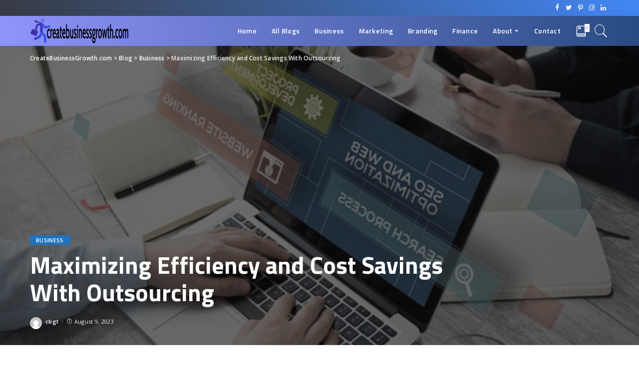

--- FILE ---
content_type: text/html; charset=UTF-8
request_url: https://www.createbusinessgrowth.com/business/maximizing-efficiency-and-cost-savings-with-outsourcing
body_size: 122556
content:
<!DOCTYPE html>
<html lang="en-US" prefix="og: https://ogp.me/ns#">
<head>
	<meta charset="UTF-8">
	<meta http-equiv="X-UA-Compatible" content="IE=edge">
	<meta name="viewport" content="width=device-width, initial-scale=1">
	<meta name="google-site-verification" content="s9AzYCDzvem4F6OdcBwT4kZHvQd4R36qdkmL1LZ0b8M" />
	<link rel="profile" href="https://gmpg.org/xfn/11">
	
<!-- Search Engine Optimization by Rank Math - https://rankmath.com/ -->
<title>Maximizing Efficiency and Cost Savings With Outsourcing - CreateBusinessGrowth.com</title>
<meta name="description" content="As a business owner, maximizing efficiency and cost savings is always at the forefront of your mind. One way to accomplish this is through outsourcing. In"/>
<meta name="robots" content="index, follow, max-snippet:-1, max-video-preview:-1, max-image-preview:large"/>
<link rel="canonical" href="https://www.createbusinessgrowth.com/business/maximizing-efficiency-and-cost-savings-with-outsourcing" />
<meta property="og:locale" content="en_US" />
<meta property="og:type" content="article" />
<meta property="og:title" content="Maximizing Efficiency and Cost Savings With Outsourcing - CreateBusinessGrowth.com" />
<meta property="og:description" content="As a business owner, maximizing efficiency and cost savings is always at the forefront of your mind. One way to accomplish this is through outsourcing. In" />
<meta property="og:url" content="https://www.createbusinessgrowth.com/business/maximizing-efficiency-and-cost-savings-with-outsourcing" />
<meta property="og:site_name" content="CreateBusinessGrowth.com" />
<meta property="article:tag" content="Cost Savings" />
<meta property="article:tag" content="Outsourcing" />
<meta property="article:section" content="Business" />
<meta property="og:image" content="https://www.createbusinessgrowth.com/wp-content/uploads/2023/08/seo-3660689_640.jpg" />
<meta property="og:image:secure_url" content="https://www.createbusinessgrowth.com/wp-content/uploads/2023/08/seo-3660689_640.jpg" />
<meta property="og:image:width" content="640" />
<meta property="og:image:height" content="427" />
<meta property="og:image:alt" content="outsourcing" />
<meta property="og:image:type" content="image/jpeg" />
<meta property="article:published_time" content="2023-08-09T04:15:06+00:00" />
<meta name="twitter:card" content="summary_large_image" />
<meta name="twitter:title" content="Maximizing Efficiency and Cost Savings With Outsourcing - CreateBusinessGrowth.com" />
<meta name="twitter:description" content="As a business owner, maximizing efficiency and cost savings is always at the forefront of your mind. One way to accomplish this is through outsourcing. In" />
<meta name="twitter:image" content="https://www.createbusinessgrowth.com/wp-content/uploads/2023/08/seo-3660689_640.jpg" />
<meta name="twitter:label1" content="Written by" />
<meta name="twitter:data1" content="cbgt" />
<meta name="twitter:label2" content="Time to read" />
<meta name="twitter:data2" content="4 minutes" />
<script type="application/ld+json" class="rank-math-schema">{"@context":"https://schema.org","@graph":[{"@type":["Person","Organization"],"@id":"https://www.createbusinessgrowth.com/#person","name":"CreateBusinessGrowth.com","logo":{"@type":"ImageObject","@id":"https://www.createbusinessgrowth.com/#logo","url":"https://www.createbusinessgrowth.com/wp-content/uploads/2021/02/mainlogo.png","contentUrl":"https://www.createbusinessgrowth.com/wp-content/uploads/2021/02/mainlogo.png","caption":"CreateBusinessGrowth.com","inLanguage":"en-US","width":"200","height":"50"},"image":{"@type":"ImageObject","@id":"https://www.createbusinessgrowth.com/#logo","url":"https://www.createbusinessgrowth.com/wp-content/uploads/2021/02/mainlogo.png","contentUrl":"https://www.createbusinessgrowth.com/wp-content/uploads/2021/02/mainlogo.png","caption":"CreateBusinessGrowth.com","inLanguage":"en-US","width":"200","height":"50"}},{"@type":"WebSite","@id":"https://www.createbusinessgrowth.com/#website","url":"https://www.createbusinessgrowth.com","name":"CreateBusinessGrowth.com","alternateName":"Create Business Growth","publisher":{"@id":"https://www.createbusinessgrowth.com/#person"},"inLanguage":"en-US"},{"@type":"ImageObject","@id":"https://www.createbusinessgrowth.com/wp-content/uploads/2023/08/seo-3660689_640.jpg","url":"https://www.createbusinessgrowth.com/wp-content/uploads/2023/08/seo-3660689_640.jpg","width":"640","height":"427","caption":"outsourcing","inLanguage":"en-US"},{"@type":"WebPage","@id":"https://www.createbusinessgrowth.com/business/maximizing-efficiency-and-cost-savings-with-outsourcing#webpage","url":"https://www.createbusinessgrowth.com/business/maximizing-efficiency-and-cost-savings-with-outsourcing","name":"Maximizing Efficiency and Cost Savings With Outsourcing - CreateBusinessGrowth.com","datePublished":"2023-08-09T04:15:06+00:00","dateModified":"2023-08-09T04:15:06+00:00","isPartOf":{"@id":"https://www.createbusinessgrowth.com/#website"},"primaryImageOfPage":{"@id":"https://www.createbusinessgrowth.com/wp-content/uploads/2023/08/seo-3660689_640.jpg"},"inLanguage":"en-US"},{"@type":"Person","@id":"https://www.createbusinessgrowth.com/author/cbgt","name":"cbgt","url":"https://www.createbusinessgrowth.com/author/cbgt","image":{"@type":"ImageObject","@id":"https://secure.gravatar.com/avatar/72ec485b3b4ef3f9e9b694cc68419216e0519dec664b7ca5a3941ff756209328?s=96&amp;d=mm&amp;r=g","url":"https://secure.gravatar.com/avatar/72ec485b3b4ef3f9e9b694cc68419216e0519dec664b7ca5a3941ff756209328?s=96&amp;d=mm&amp;r=g","caption":"cbgt","inLanguage":"en-US"}},{"@type":"BlogPosting","headline":"Maximizing Efficiency and Cost Savings With Outsourcing - CreateBusinessGrowth.com","datePublished":"2023-08-09T04:15:06+00:00","dateModified":"2023-08-09T04:15:06+00:00","articleSection":"Business","author":{"@id":"https://www.createbusinessgrowth.com/author/cbgt","name":"cbgt"},"publisher":{"@id":"https://www.createbusinessgrowth.com/#person"},"description":"As a business owner, maximizing efficiency and cost savings is always at the forefront of your mind. One way to accomplish this is through outsourcing. In","name":"Maximizing Efficiency and Cost Savings With Outsourcing - CreateBusinessGrowth.com","@id":"https://www.createbusinessgrowth.com/business/maximizing-efficiency-and-cost-savings-with-outsourcing#richSnippet","isPartOf":{"@id":"https://www.createbusinessgrowth.com/business/maximizing-efficiency-and-cost-savings-with-outsourcing#webpage"},"image":{"@id":"https://www.createbusinessgrowth.com/wp-content/uploads/2023/08/seo-3660689_640.jpg"},"inLanguage":"en-US","mainEntityOfPage":{"@id":"https://www.createbusinessgrowth.com/business/maximizing-efficiency-and-cost-savings-with-outsourcing#webpage"}}]}</script>
<!-- /Rank Math WordPress SEO plugin -->

<link rel='dns-prefetch' href='//fonts.googleapis.com' />
<link rel="alternate" type="application/rss+xml" title="CreateBusinessGrowth.com &raquo; Feed" href="https://www.createbusinessgrowth.com/feed" />
<link rel="alternate" type="application/rss+xml" title="CreateBusinessGrowth.com &raquo; Comments Feed" href="https://www.createbusinessgrowth.com/comments/feed" />
<link rel="alternate" type="application/rss+xml" title="CreateBusinessGrowth.com &raquo; Maximizing Efficiency and Cost Savings With Outsourcing Comments Feed" href="https://www.createbusinessgrowth.com/business/maximizing-efficiency-and-cost-savings-with-outsourcing/feed" />
<link rel="alternate" title="oEmbed (JSON)" type="application/json+oembed" href="https://www.createbusinessgrowth.com/wp-json/oembed/1.0/embed?url=https%3A%2F%2Fwww.createbusinessgrowth.com%2Fbusiness%2Fmaximizing-efficiency-and-cost-savings-with-outsourcing" />
<link rel="alternate" title="oEmbed (XML)" type="text/xml+oembed" href="https://www.createbusinessgrowth.com/wp-json/oembed/1.0/embed?url=https%3A%2F%2Fwww.createbusinessgrowth.com%2Fbusiness%2Fmaximizing-efficiency-and-cost-savings-with-outsourcing&#038;format=xml" />
			<link rel="pingback" href="https://www.createbusinessgrowth.com/xmlrpc.php"/>
		<script type="application/ld+json">{"@context":"https://schema.org","@type":"Organization","legalName":"CreateBusinessGrowth.com","url":"https://www.createbusinessgrowth.com/","logo":"https://www.createbusinessgrowth.com/wp-content/uploads/2021/02/mainlogo.png"}</script>
		<!-- This site uses the Google Analytics by MonsterInsights plugin v9.8.0 - Using Analytics tracking - https://www.monsterinsights.com/ -->
		<!-- Note: MonsterInsights is not currently configured on this site. The site owner needs to authenticate with Google Analytics in the MonsterInsights settings panel. -->
					<!-- No tracking code set -->
				<!-- / Google Analytics by MonsterInsights -->
		<style id='wp-img-auto-sizes-contain-inline-css'>
img:is([sizes=auto i],[sizes^="auto," i]){contain-intrinsic-size:3000px 1500px}
/*# sourceURL=wp-img-auto-sizes-contain-inline-css */
</style>
<link rel='stylesheet' id='pixwell-core-css' href='https://www.createbusinessgrowth.com/wp-content/plugins/pixwell-core/assets/core.css?ver=6.3' media='all' />
<style id='wp-emoji-styles-inline-css'>

	img.wp-smiley, img.emoji {
		display: inline !important;
		border: none !important;
		box-shadow: none !important;
		height: 1em !important;
		width: 1em !important;
		margin: 0 0.07em !important;
		vertical-align: -0.1em !important;
		background: none !important;
		padding: 0 !important;
	}
/*# sourceURL=wp-emoji-styles-inline-css */
</style>
<link rel='stylesheet' id='wp-block-library-css' href='https://www.createbusinessgrowth.com/wp-includes/css/dist/block-library/style.min.css?ver=6.9' media='all' />
<style id='classic-theme-styles-inline-css'>
/*! This file is auto-generated */
.wp-block-button__link{color:#fff;background-color:#32373c;border-radius:9999px;box-shadow:none;text-decoration:none;padding:calc(.667em + 2px) calc(1.333em + 2px);font-size:1.125em}.wp-block-file__button{background:#32373c;color:#fff;text-decoration:none}
/*# sourceURL=/wp-includes/css/classic-themes.min.css */
</style>
<style id='global-styles-inline-css'>
:root{--wp--preset--aspect-ratio--square: 1;--wp--preset--aspect-ratio--4-3: 4/3;--wp--preset--aspect-ratio--3-4: 3/4;--wp--preset--aspect-ratio--3-2: 3/2;--wp--preset--aspect-ratio--2-3: 2/3;--wp--preset--aspect-ratio--16-9: 16/9;--wp--preset--aspect-ratio--9-16: 9/16;--wp--preset--color--black: #000000;--wp--preset--color--cyan-bluish-gray: #abb8c3;--wp--preset--color--white: #ffffff;--wp--preset--color--pale-pink: #f78da7;--wp--preset--color--vivid-red: #cf2e2e;--wp--preset--color--luminous-vivid-orange: #ff6900;--wp--preset--color--luminous-vivid-amber: #fcb900;--wp--preset--color--light-green-cyan: #7bdcb5;--wp--preset--color--vivid-green-cyan: #00d084;--wp--preset--color--pale-cyan-blue: #8ed1fc;--wp--preset--color--vivid-cyan-blue: #0693e3;--wp--preset--color--vivid-purple: #9b51e0;--wp--preset--gradient--vivid-cyan-blue-to-vivid-purple: linear-gradient(135deg,rgb(6,147,227) 0%,rgb(155,81,224) 100%);--wp--preset--gradient--light-green-cyan-to-vivid-green-cyan: linear-gradient(135deg,rgb(122,220,180) 0%,rgb(0,208,130) 100%);--wp--preset--gradient--luminous-vivid-amber-to-luminous-vivid-orange: linear-gradient(135deg,rgb(252,185,0) 0%,rgb(255,105,0) 100%);--wp--preset--gradient--luminous-vivid-orange-to-vivid-red: linear-gradient(135deg,rgb(255,105,0) 0%,rgb(207,46,46) 100%);--wp--preset--gradient--very-light-gray-to-cyan-bluish-gray: linear-gradient(135deg,rgb(238,238,238) 0%,rgb(169,184,195) 100%);--wp--preset--gradient--cool-to-warm-spectrum: linear-gradient(135deg,rgb(74,234,220) 0%,rgb(151,120,209) 20%,rgb(207,42,186) 40%,rgb(238,44,130) 60%,rgb(251,105,98) 80%,rgb(254,248,76) 100%);--wp--preset--gradient--blush-light-purple: linear-gradient(135deg,rgb(255,206,236) 0%,rgb(152,150,240) 100%);--wp--preset--gradient--blush-bordeaux: linear-gradient(135deg,rgb(254,205,165) 0%,rgb(254,45,45) 50%,rgb(107,0,62) 100%);--wp--preset--gradient--luminous-dusk: linear-gradient(135deg,rgb(255,203,112) 0%,rgb(199,81,192) 50%,rgb(65,88,208) 100%);--wp--preset--gradient--pale-ocean: linear-gradient(135deg,rgb(255,245,203) 0%,rgb(182,227,212) 50%,rgb(51,167,181) 100%);--wp--preset--gradient--electric-grass: linear-gradient(135deg,rgb(202,248,128) 0%,rgb(113,206,126) 100%);--wp--preset--gradient--midnight: linear-gradient(135deg,rgb(2,3,129) 0%,rgb(40,116,252) 100%);--wp--preset--font-size--small: 13px;--wp--preset--font-size--medium: 20px;--wp--preset--font-size--large: 36px;--wp--preset--font-size--x-large: 42px;--wp--preset--spacing--20: 0.44rem;--wp--preset--spacing--30: 0.67rem;--wp--preset--spacing--40: 1rem;--wp--preset--spacing--50: 1.5rem;--wp--preset--spacing--60: 2.25rem;--wp--preset--spacing--70: 3.38rem;--wp--preset--spacing--80: 5.06rem;--wp--preset--shadow--natural: 6px 6px 9px rgba(0, 0, 0, 0.2);--wp--preset--shadow--deep: 12px 12px 50px rgba(0, 0, 0, 0.4);--wp--preset--shadow--sharp: 6px 6px 0px rgba(0, 0, 0, 0.2);--wp--preset--shadow--outlined: 6px 6px 0px -3px rgb(255, 255, 255), 6px 6px rgb(0, 0, 0);--wp--preset--shadow--crisp: 6px 6px 0px rgb(0, 0, 0);}:where(.is-layout-flex){gap: 0.5em;}:where(.is-layout-grid){gap: 0.5em;}body .is-layout-flex{display: flex;}.is-layout-flex{flex-wrap: wrap;align-items: center;}.is-layout-flex > :is(*, div){margin: 0;}body .is-layout-grid{display: grid;}.is-layout-grid > :is(*, div){margin: 0;}:where(.wp-block-columns.is-layout-flex){gap: 2em;}:where(.wp-block-columns.is-layout-grid){gap: 2em;}:where(.wp-block-post-template.is-layout-flex){gap: 1.25em;}:where(.wp-block-post-template.is-layout-grid){gap: 1.25em;}.has-black-color{color: var(--wp--preset--color--black) !important;}.has-cyan-bluish-gray-color{color: var(--wp--preset--color--cyan-bluish-gray) !important;}.has-white-color{color: var(--wp--preset--color--white) !important;}.has-pale-pink-color{color: var(--wp--preset--color--pale-pink) !important;}.has-vivid-red-color{color: var(--wp--preset--color--vivid-red) !important;}.has-luminous-vivid-orange-color{color: var(--wp--preset--color--luminous-vivid-orange) !important;}.has-luminous-vivid-amber-color{color: var(--wp--preset--color--luminous-vivid-amber) !important;}.has-light-green-cyan-color{color: var(--wp--preset--color--light-green-cyan) !important;}.has-vivid-green-cyan-color{color: var(--wp--preset--color--vivid-green-cyan) !important;}.has-pale-cyan-blue-color{color: var(--wp--preset--color--pale-cyan-blue) !important;}.has-vivid-cyan-blue-color{color: var(--wp--preset--color--vivid-cyan-blue) !important;}.has-vivid-purple-color{color: var(--wp--preset--color--vivid-purple) !important;}.has-black-background-color{background-color: var(--wp--preset--color--black) !important;}.has-cyan-bluish-gray-background-color{background-color: var(--wp--preset--color--cyan-bluish-gray) !important;}.has-white-background-color{background-color: var(--wp--preset--color--white) !important;}.has-pale-pink-background-color{background-color: var(--wp--preset--color--pale-pink) !important;}.has-vivid-red-background-color{background-color: var(--wp--preset--color--vivid-red) !important;}.has-luminous-vivid-orange-background-color{background-color: var(--wp--preset--color--luminous-vivid-orange) !important;}.has-luminous-vivid-amber-background-color{background-color: var(--wp--preset--color--luminous-vivid-amber) !important;}.has-light-green-cyan-background-color{background-color: var(--wp--preset--color--light-green-cyan) !important;}.has-vivid-green-cyan-background-color{background-color: var(--wp--preset--color--vivid-green-cyan) !important;}.has-pale-cyan-blue-background-color{background-color: var(--wp--preset--color--pale-cyan-blue) !important;}.has-vivid-cyan-blue-background-color{background-color: var(--wp--preset--color--vivid-cyan-blue) !important;}.has-vivid-purple-background-color{background-color: var(--wp--preset--color--vivid-purple) !important;}.has-black-border-color{border-color: var(--wp--preset--color--black) !important;}.has-cyan-bluish-gray-border-color{border-color: var(--wp--preset--color--cyan-bluish-gray) !important;}.has-white-border-color{border-color: var(--wp--preset--color--white) !important;}.has-pale-pink-border-color{border-color: var(--wp--preset--color--pale-pink) !important;}.has-vivid-red-border-color{border-color: var(--wp--preset--color--vivid-red) !important;}.has-luminous-vivid-orange-border-color{border-color: var(--wp--preset--color--luminous-vivid-orange) !important;}.has-luminous-vivid-amber-border-color{border-color: var(--wp--preset--color--luminous-vivid-amber) !important;}.has-light-green-cyan-border-color{border-color: var(--wp--preset--color--light-green-cyan) !important;}.has-vivid-green-cyan-border-color{border-color: var(--wp--preset--color--vivid-green-cyan) !important;}.has-pale-cyan-blue-border-color{border-color: var(--wp--preset--color--pale-cyan-blue) !important;}.has-vivid-cyan-blue-border-color{border-color: var(--wp--preset--color--vivid-cyan-blue) !important;}.has-vivid-purple-border-color{border-color: var(--wp--preset--color--vivid-purple) !important;}.has-vivid-cyan-blue-to-vivid-purple-gradient-background{background: var(--wp--preset--gradient--vivid-cyan-blue-to-vivid-purple) !important;}.has-light-green-cyan-to-vivid-green-cyan-gradient-background{background: var(--wp--preset--gradient--light-green-cyan-to-vivid-green-cyan) !important;}.has-luminous-vivid-amber-to-luminous-vivid-orange-gradient-background{background: var(--wp--preset--gradient--luminous-vivid-amber-to-luminous-vivid-orange) !important;}.has-luminous-vivid-orange-to-vivid-red-gradient-background{background: var(--wp--preset--gradient--luminous-vivid-orange-to-vivid-red) !important;}.has-very-light-gray-to-cyan-bluish-gray-gradient-background{background: var(--wp--preset--gradient--very-light-gray-to-cyan-bluish-gray) !important;}.has-cool-to-warm-spectrum-gradient-background{background: var(--wp--preset--gradient--cool-to-warm-spectrum) !important;}.has-blush-light-purple-gradient-background{background: var(--wp--preset--gradient--blush-light-purple) !important;}.has-blush-bordeaux-gradient-background{background: var(--wp--preset--gradient--blush-bordeaux) !important;}.has-luminous-dusk-gradient-background{background: var(--wp--preset--gradient--luminous-dusk) !important;}.has-pale-ocean-gradient-background{background: var(--wp--preset--gradient--pale-ocean) !important;}.has-electric-grass-gradient-background{background: var(--wp--preset--gradient--electric-grass) !important;}.has-midnight-gradient-background{background: var(--wp--preset--gradient--midnight) !important;}.has-small-font-size{font-size: var(--wp--preset--font-size--small) !important;}.has-medium-font-size{font-size: var(--wp--preset--font-size--medium) !important;}.has-large-font-size{font-size: var(--wp--preset--font-size--large) !important;}.has-x-large-font-size{font-size: var(--wp--preset--font-size--x-large) !important;}
:where(.wp-block-post-template.is-layout-flex){gap: 1.25em;}:where(.wp-block-post-template.is-layout-grid){gap: 1.25em;}
:where(.wp-block-term-template.is-layout-flex){gap: 1.25em;}:where(.wp-block-term-template.is-layout-grid){gap: 1.25em;}
:where(.wp-block-columns.is-layout-flex){gap: 2em;}:where(.wp-block-columns.is-layout-grid){gap: 2em;}
:root :where(.wp-block-pullquote){font-size: 1.5em;line-height: 1.6;}
/*# sourceURL=global-styles-inline-css */
</style>
<link rel='stylesheet' id='ez-toc-css' href='https://www.createbusinessgrowth.com/wp-content/plugins/easy-table-of-contents/assets/css/screen.min.css?ver=2.0.76' media='all' />
<style id='ez-toc-inline-css'>
div#ez-toc-container .ez-toc-title {font-size: 120%;}div#ez-toc-container .ez-toc-title {font-weight: 500;}div#ez-toc-container ul li , div#ez-toc-container ul li a {font-size: 95%;}div#ez-toc-container ul li , div#ez-toc-container ul li a {font-weight: 500;}div#ez-toc-container nav ul ul li {font-size: 90%;}
.ez-toc-container-direction {direction: ltr;}.ez-toc-counter ul{counter-reset: item ;}.ez-toc-counter nav ul li a::before {content: counters(item, '.', decimal) '. ';display: inline-block;counter-increment: item;flex-grow: 0;flex-shrink: 0;margin-right: .2em; float: left; }.ez-toc-widget-direction {direction: ltr;}.ez-toc-widget-container ul{counter-reset: item ;}.ez-toc-widget-container nav ul li a::before {content: counters(item, '.', decimal) '. ';display: inline-block;counter-increment: item;flex-grow: 0;flex-shrink: 0;margin-right: .2em; float: left; }
/*# sourceURL=ez-toc-inline-css */
</style>
<link rel='stylesheet' id='pixwell-main-css' href='https://www.createbusinessgrowth.com/wp-content/themes/pixwell/assets/css/main.css?ver=6.3' media='all' />
<link rel='stylesheet' id='pixwell-style-css' href='https://www.createbusinessgrowth.com/wp-content/themes/pixwell/style.css?ver=6.3' media='all' />
<style id='pixwell-style-inline-css'>
html {font-family:Open Sans;font-weight:400;font-size:15px;color:#555555;}h1, .h1 {font-family:Titillium Web;font-weight:700;text-transform:none;color:#333333;}h2, .h2 {font-family:Titillium Web;font-weight:600;color:#333333;}h3, .h3 {font-family:Titillium Web;font-weight:600;color:#333333;}h4, .h4 {font-family:Titillium Web;font-weight:600;color:#333333;}h5, .h5 {font-family:Titillium Web;font-weight:600;color:#333333;}h6, .h6 {font-family:Titillium Web;font-weight:600;color:#333333;}.single-tagline h6 {}.p-wrap .entry-summary, .twitter-content.entry-summary, .author-description, .rssSummary, .rb-sdesc {font-family:Open Sans;font-weight:400;}.p-cat-info {font-family:Open Sans;font-weight:600;text-transform:uppercase;font-size:11px;}.p-meta-info, .wp-block-latest-posts__post-date {font-family:Open Sans;font-weight:400;font-size:11px;}.meta-info-author.meta-info-el {font-family:Open Sans;font-weight:600;font-size:11px;}.breadcrumb {font-family:Open Sans;font-weight:600;font-size:12px;}.footer-menu-inner {font-family:Titillium Web;font-weight:600;font-size:14px;letter-spacing:0px;}.topbar-wrap {font-family:Open Sans;color:#ffffff;}.topbar-menu-wrap {}.main-menu > li > a, .off-canvas-menu > li > a {font-family:Titillium Web;font-weight:600;font-size:14px;}.main-menu .sub-menu:not(.sub-mega), .off-canvas-menu .sub-menu {}.is-logo-text .logo-title {}.block-title, .block-header .block-title {font-family:Open Sans;font-weight:600;font-size:14px;}.ajax-quick-filter, .block-view-more {font-family:Open Sans;font-weight:600;font-size:11px;}.widget-title {font-family:Open Sans;font-weight:600;text-transform:uppercase;font-size:13px;}body .widget.widget_nav_menu .menu-item {}body.boxed {background-color : #fafafa;background-repeat : no-repeat;background-size : cover;background-attachment : fixed;background-position : center center;}.header-6 .banner-wrap {}.footer-wrap {background-color : #10181e;}.topline-wrap {height: 2px}.topbar-wrap {background-color: #373b44;}.topbar-wrap { background-image: linear-gradient(90deg, #373b44, #4286f4); }.topbar-menu .sub-menu {background-color: #373b44;background-image: linear-gradient(145deg, #373b44, #4286f4);}.navbar-wrap:not(.transparent-navbar-wrap), #mobile-sticky-nav, #amp-navbar {background-color: #8f94fb;background-image: linear-gradient(90deg, #8f94fb, #284b82);}.navbar-border-holder { border: none }.navbar-wrap:not(.transparent-navbar-wrap), #mobile-sticky-nav, #amp-navbar {color: #ffffff;}.fw-mega-cat.is-dark-text { color: #555555; }.header-wrap .navbar-wrap:not(.transparent-navbar-wrap) .cart-counter, .header-wrap:not(.header-float) .navbar-wrap .rb-counter,.header-wrap:not(.header-float) .is-light-text .rb-counter, .header-float .section-sticky .rb-counter {background-color: #ffffff;}.header-5 .btn-toggle-wrap, .header-5 .section-sticky .logo-wrap,.header-5 .main-menu > li > a, .header-5 .navbar-right {color: #ffffff;}.navbar-wrap .navbar-social a:hover {color: #ffffff;opacity: .7; }.header-wrap .navbar-wrap:not(.transparent-navbar-wrap) .rb-counter,.header-wrap:not(.header-float) .navbar-wrap .rb-counter, .header-wrap:not(.header-float) .is-light-text .rb-counter { color: #8f94fb; }.main-menu .sub-menu {background-color: #284b82;background-image: linear-gradient(90deg, #284b82, #966dff);}.main-menu .sub-menu:not(.mega-category) { color: #ffffff;}.main-menu > li.menu-item-has-children > .sub-menu:before {display: none;}.mobile-nav-inner {}.off-canvas-header { background-image: url("https://www.createbusinessgrowth.com/wp-content/uploads/2019/08/ls-bg.jpg")}.off-canvas-wrap, .amp-canvas-wrap { background-color: #031328 !important; }.navbar-border-holder {border-width: 2px; }input[type="submit"]:hover, input[type="submit"]:focus, button:hover, button:focus,input[type="button"]:hover, input[type="button"]:focus,.post-edit-link:hover, a.pagination-link:hover, a.page-numbers:hover,.post-page-numbers:hover, a.loadmore-link:hover, .pagination-simple .page-numbers:hover,#off-canvas-close-btn:hover, .off-canvas-subscribe a, .block-header-3 .block-title:before,.cookie-accept:hover, .entry-footer a:hover, .box-comment-btn:hover,a.comment-reply-link:hover, .review-info, .entry-content a.wp-block-button__link:hover,#wp-calendar tbody a:hover, .instagram-box.box-intro:hover, .banner-btn a, .headerstrip-btn a,.is-light-text .widget:not(.woocommerce) .count,.rb-newsletter.is-light-text button.newsletter-submit,.cat-icon-round .cat-info-el, .cat-icon-radius .cat-info-el,.cat-icon-square .cat-info-el:before, .entry-content .wpcf7 label:before,body .cooked-recipe-directions .cooked-direction-number, span.cooked-taxonomy a:hover,.widget_categories a:hover .count, .widget_archive a:hover .count,.wp-block-categories-list a:hover .count, .wp-block-categories-list a:hover .count,.entry-content .wp-block-file .wp-block-file__button, #wp-calendar td#today,.mfp-close:hover, .is-light-text .mfp-close:hover, #rb-close-newsletter:hover,.tagcloud a:hover, .tagcloud a:focus, .is-light-text .tagcloud a:hover, .is-light-text .tagcloud a:focus,input[type="checkbox"].newsletter-checkbox:checked + label:before, .cta-btn.is-bg,.rb-mailchimp .mc4wp-form-fields input[type="submit"], .is-light-text .w-footer .mc4wp-form-fields input[type="submit"],.statics-el:first-child .inner, .table-link a:before{ background-color: #1e73be}.page-edit-link:hover, .rb-menu > li.current-menu-item > a > span:before,.p-url:hover, .p-url:focus, .p-wrap .p-url:hover,.p-wrap .p-url:focus, .p-link:hover span, .p-link:hover i,.meta-info-el a:hover, .sponsor-label, .block-header-3 .block-title:before,.subscribe-box .mc4wp-form-fields input[type="submit"]:hover + i,.entry-content p a:not(button), .comment-content a,.author-title a, .logged-in-as a:hover, .comment-list .logged-in-as a:hover,.gallery-list-label a:hover, .review-el .review-stars,.share-total, .breadcrumb a:hover, span.not-found-label, .return-home:hover, .section-not-found .page-content .return-home:hover,.subscribe-box .rb-newsletter.is-light-text button.newsletter-submit-icon:hover,.subscribe-box .rb-newsletter button.newsletter-submit-icon:hover,.fw-category-1 .cat-list-item:hover .cat-list-name, .fw-category-1.is-light-text .cat-list-item:hover .cat-list-name,body .cooked-icon-recipe-icon, .comment-list .comment-reply-title small a:hover,.widget_pages a:hover, .widget_meta a:hover, .widget_categories a:hover,.entry-content .wp-block-categories-list a:hover, .entry-content .wp-block-archives-list a:hover,.widget_archive a:hover, .widget.widget_nav_menu a:hover,  .p-grid-4.is-pop-style .p-header .counter-index,.twitter-content.entry-summary a:hover,.read-it-later:hover, .read-it-later:focus, .address-info a:hover,.gallery-popup-content .image-popup-description a:hover, .gallery-popup-content .image-popup-description a:focus,.entry-content ul.wp-block-latest-posts a:hover, .widget_recent_entries a:hover, .recentcomments a:hover, a.rsswidget:hover,.entry-content .wp-block-latest-comments__comment-meta a:hover,.entry-content .cooked-recipe-info .cooked-author a:hover, .entry-content a:not(button), .comment-content a,.about-desc a:hover, .is-light-text .about-desc a:hover, .portfolio-info-el:hover,.portfolio-nav a:hover, .portfolio-nav-next a:hover > i, .hbox-tagline span, .hbox-title span, .cta-tagline span, .cta-title span,.block-header-7 .block-header .block-title:first-letter, .rbc-sidebar .about-bio p a{ color: #1e73be}.is-style-outline a.wp-block-button__link:hover{ color: #1e73be!important}a.comment-reply-link:hover, .navbar-holder.is-light-text .header-lightbox,input[type="checkbox"].newsletter-checkbox:checked + label:before, .cat-icon-line .cat-info-el{ border-color: #1e73be}.review-info, .p-review-info{ background-color: #ffac63}.review-el .review-stars, .average-stars i{ color: #ffac63}.rb-gallery-popup.mfp-bg.mfp-ready.rb-popup-effect{ background-color: #10181e}.category .category-header .header-holder{ background-color: #10181e}.instagram-box.box-intro { background-color: #555555; }.tipsy, .additional-meta, .sponsor-label, .sponsor-link, .entry-footer .tag-label,.box-nav .nav-label, .left-article-label, .share-label, .rss-date,.wp-block-latest-posts__post-date, .wp-block-latest-comments__comment-date,.image-caption, .wp-caption-text, .gallery-caption, .entry-content .wp-block-audio figcaption,.entry-content .wp-block-video figcaption, .entry-content .wp-block-image figcaption,.entry-content .wp-block-gallery .blocks-gallery-image figcaption,.entry-content .wp-block-gallery .blocks-gallery-item figcaption,.subscribe-content .desc, .follower-el .right-el, .author-job, .comment-metadata{ font-family: Open Sans; }.tipsy, .additional-meta, .sponsor-label, .entry-footer .tag-label,.box-nav .nav-label, .left-article-label, .share-label, .rss-date,.wp-block-latest-posts__post-date, .wp-block-latest-comments__comment-date,.image-caption, .wp-caption-text, .gallery-caption, .entry-content .wp-block-audio figcaption,.entry-content .wp-block-video figcaption, .entry-content .wp-block-image figcaption,.entry-content .wp-block-gallery .blocks-gallery-image figcaption,.entry-content .wp-block-gallery .blocks-gallery-item figcaption,.subscribe-content .desc, .follower-el .right-el, .author-job, .comment-metadata{ font-weight: 400; }.tipsy, .additional-meta, .sponsor-label, .sponsor-link, .entry-footer .tag-label,.box-nav .nav-label, .left-article-label, .share-label, .rss-date,.wp-block-latest-posts__post-date, .wp-block-latest-comments__comment-date,.subscribe-content .desc, .author-job{ font-size: 11px; }.image-caption, .wp-caption-text, .gallery-caption, .entry-content .wp-block-audio figcaption,.entry-content .wp-block-video figcaption, .entry-content .wp-block-image figcaption,.entry-content .wp-block-gallery .blocks-gallery-image figcaption,.entry-content .wp-block-gallery .blocks-gallery-item figcaption,.comment-metadata, .follower-el .right-el{ font-size: 12px; }.sponsor-link{ font-family: Open Sans; }.sponsor-link{ font-weight: 600; }.entry-footer a, .tagcloud a, .entry-footer .source, .entry-footer .via-el{ font-family: Open Sans; }.entry-footer a, .tagcloud a, .entry-footer .source, .entry-footer .via-el{ font-weight: 600; }.entry-footer a, .tagcloud a, .entry-footer .source, .entry-footer .via-el{ font-size: 11px !important; }.entry-footer a, .tagcloud a, .entry-footer .source, .entry-footer .via-el{ text-transform: uppercase; }.p-link, .rb-cookie .cookie-accept, a.comment-reply-link, .comment-list .comment-reply-title small a,.banner-btn a, .headerstrip-btn a, input[type="submit"], button, .pagination-wrap, .cta-btn, .rb-btn{ font-family: Open Sans; }.p-link, .rb-cookie .cookie-accept, a.comment-reply-link, .comment-list .comment-reply-title small a,.banner-btn a, .headerstrip-btn a, input[type="submit"], button, .pagination-wrap, .cta-btn, .rb-btn{ font-weight: 600; }.p-link, .rb-cookie .cookie-accept, a.comment-reply-link, .comment-list .comment-reply-title small a,.banner-btn a, .headerstrip-btn a, input[type="submit"], button, .pagination-wrap, .rb-btn{ font-size: 11px; }select, textarea, input[type="text"], input[type="tel"], input[type="email"], input[type="url"],input[type="search"], input[type="number"]{ font-family: Open Sans; }select, textarea, input[type="text"], input[type="tel"], input[type="email"], input[type="url"],input[type="search"], input[type="number"]{ font-weight: 400; }.footer-menu-inner, .widget_recent_comments .recentcomments > a:last-child,.wp-block-latest-comments__comment-link, .wp-block-latest-posts__list a,.widget_recent_entries li, .wp-block-quote *:not(cite), blockquote *:not(cite), .widget_rss li,.wp-block-latest-posts li, .wp-block-latest-comments__comment-link{ font-family: Titillium Web; }.footer-menu-inner, .widget_recent_comments .recentcomments > a:last-child,.wp-block-latest-comments__comment-link, .wp-block-latest-posts__list a,.widget_recent_entries li, .wp-block-quote *:not(cite), blockquote *:not(cite), .widget_rss li,.wp-block-latest-posts li, .wp-block-latest-comments__comment-link{ font-weight: 700; }@media only screen and (max-width: 767px) {.entry-content { font-size: .90rem; }.p-wrap .entry-summary, .twitter-content.entry-summary, .element-desc, .subscribe-description, .rb-sdecs,.copyright-inner > *, .summary-content, .pros-cons-wrap ul li,.gallery-popup-content .image-popup-description > *{ font-size: .76rem; }}@media only screen and (max-width: 991px) {.block-header-2 .block-title, .block-header-5 .block-title { font-size: 11px; }}@media only screen and (max-width: 767px) {.block-header-2 .block-title, .block-header-5 .block-title { font-size: 10px; }}h1, .h1, h1.single-title {font-size: 40px; }h2, .h2 {font-size: 26px; }h3, .h3 {font-size: 20px; }h4, .h4 {font-size: 17px; }h5, .h5 {font-size: 16px; }h6, .h6 {font-size: 15px; }@media only screen and (max-width: 1024px) {}@media only screen and (max-width: 991px) {}@media only screen and (max-width: 767px) {h1, .h1, h1.single-title {font-size: 20px; }h2, .h2 {font-size: 18px; }h3, .h3 {font-size: 16px; }h4, .h4 {font-size: 16px; }h5, .h5 {font-size: 15px; }h6, .h6 {font-size: 14px; }.block-title, .block-header .block-title {font-size: 12px !important; }.widget-title {font-size: 10px !important; }}
/*# sourceURL=pixwell-style-inline-css */
</style>
<link rel='stylesheet' id='redux-google-fonts-pixwell_theme_options-css' href='https://fonts.googleapis.com/css?family=Open+Sans%3A300%2C400%2C600%2C700%2C800%2C300italic%2C400italic%2C600italic%2C700italic%2C800italic%7CTitillium+Web%3A600%2C700&#038;font-display=swap&#038;ver=1612277634' media='all' />
<script src="https://www.createbusinessgrowth.com/wp-includes/js/jquery/jquery.min.js?ver=3.7.1" id="jquery-core-js"></script>
<script src="https://www.createbusinessgrowth.com/wp-includes/js/jquery/jquery-migrate.min.js?ver=3.4.1" id="jquery-migrate-js"></script>
<link rel="https://api.w.org/" href="https://www.createbusinessgrowth.com/wp-json/" /><link rel="alternate" title="JSON" type="application/json" href="https://www.createbusinessgrowth.com/wp-json/wp/v2/posts/1221" /><link rel="EditURI" type="application/rsd+xml" title="RSD" href="https://www.createbusinessgrowth.com/xmlrpc.php?rsd" />
<meta name="generator" content="WordPress 6.9" />
<link rel='shortlink' href='https://www.createbusinessgrowth.com/?p=1221' />
<script type="application/ld+json">{"@context":"https://schema.org","@type":"WebSite","@id":"https://www.createbusinessgrowth.com/#website","url":"https://www.createbusinessgrowth.com/","name":"CreateBusinessGrowth.com","potentialAction":{"@type":"SearchAction","target":"https://www.createbusinessgrowth.com/?s={search_term_string}","query-input":"required name=search_term_string"}}</script>
<meta name="generator" content="Elementor 3.33.4; features: additional_custom_breakpoints; settings: css_print_method-external, google_font-enabled, font_display-auto">
			<style>
				.e-con.e-parent:nth-of-type(n+4):not(.e-lazyloaded):not(.e-no-lazyload),
				.e-con.e-parent:nth-of-type(n+4):not(.e-lazyloaded):not(.e-no-lazyload) * {
					background-image: none !important;
				}
				@media screen and (max-height: 1024px) {
					.e-con.e-parent:nth-of-type(n+3):not(.e-lazyloaded):not(.e-no-lazyload),
					.e-con.e-parent:nth-of-type(n+3):not(.e-lazyloaded):not(.e-no-lazyload) * {
						background-image: none !important;
					}
				}
				@media screen and (max-height: 640px) {
					.e-con.e-parent:nth-of-type(n+2):not(.e-lazyloaded):not(.e-no-lazyload),
					.e-con.e-parent:nth-of-type(n+2):not(.e-lazyloaded):not(.e-no-lazyload) * {
						background-image: none !important;
					}
				}
			</style>
					<meta property="og:title" content="Maximizing Efficiency and Cost Savings With Outsourcing"/>
				<meta property="og:url" content="https://www.createbusinessgrowth.com/business/maximizing-efficiency-and-cost-savings-with-outsourcing"/>
		<meta property="og:site_name" content="CreateBusinessGrowth.com"/>
					<meta property="og:image" content="https://www.createbusinessgrowth.com/wp-content/uploads/2023/08/seo-3660689_640.jpg"/>
		<script type="application/ld+json">{"@context":"http://schema.org","@type":"BreadcrumbList","itemListElement":[{"@type":"ListItem","position":4,"item":{"@id":"https://www.createbusinessgrowth.com/business/maximizing-efficiency-and-cost-savings-with-outsourcing","name":"Maximizing Efficiency and Cost Savings With Outsourcing"}},{"@type":"ListItem","position":3,"item":{"@id":"https://www.createbusinessgrowth.com/category/business","name":"Business"}},{"@type":"ListItem","position":2,"item":{"@id":"https://www.createbusinessgrowth.com/blog","name":"Blog"}},{"@type":"ListItem","position":1,"item":{"@id":"https://www.createbusinessgrowth.com","name":"CreateBusinessGrowth.com"}}]}</script>
<link rel="icon" href="https://www.createbusinessgrowth.com/wp-content/uploads/2021/02/icon.png" sizes="32x32" />
<link rel="icon" href="https://www.createbusinessgrowth.com/wp-content/uploads/2021/02/icon.png" sizes="192x192" />
<link rel="apple-touch-icon" href="https://www.createbusinessgrowth.com/wp-content/uploads/2021/02/icon.png" />
<meta name="msapplication-TileImage" content="https://www.createbusinessgrowth.com/wp-content/uploads/2021/02/icon.png" />
</head>
<body class="wp-singular post-template-default single single-post postid-1221 single-format-standard wp-embed-responsive wp-theme-pixwell elementor-default elementor-kit-119 is-single-2 sticky-nav smart-sticky is-tooltips is-backtop block-header-4 w-header-1 cat-icon-radius ele-round feat-round is-parallax-feat is-fmask mh-p-link mh-p-excerpt">
<div id="site" class="site">
		<aside id="off-canvas-section" class="off-canvas-wrap dark-style is-hidden">
			<div class="close-panel-wrap tooltips-n">
				<a href="#" id="off-canvas-close-btn" title="Close Panel"><i class="btn-close"></i></a>
			</div>
			<div class="off-canvas-holder">
									<div class="off-canvas-header is-light-text">
						<div class="header-inner">
															<a href="https://www.createbusinessgrowth.com/" class="off-canvas-logo">
									<img src="https://www.createbusinessgrowth.com/wp-content/uploads/2021/02/icon.png" alt="CreateBusinessGrowth.com">
								</a>
														<aside class="inner-bottom">
																	<div class="off-canvas-social">
										<a class="social-link-facebook" title="Facebook" href="#" target="_blank" rel="noopener nofollow"><i class="rbi rbi-facebook"></i></a><a class="social-link-twitter" title="Twitter" href="#" target="_blank" rel="noopener nofollow"><i class="rbi rbi-twitter"></i></a><a class="social-link-pinterest" title="Pinterest" href="#" target="_blank" rel="noopener nofollow"><i class="rbi rbi-pinterest-i"></i></a><a class="social-link-instagram" title="Instagram" href="#" target="_blank" rel="noopener nofollow"><i class="rbi rbi-instagram"></i></a><a class="social-link-linkedin" title="LinkedIn" href="#" target="_blank" rel="noopener nofollow"><i class="rbi rbi-linkedin"></i></a>									</div>
																	<div class="inner-bottom-right">
										<aside class="bookmark-section">
	<a class="bookmark-link" href="#" title="Bookmarks">
		<span class="bookmark-icon"><i class="rbi rbi-book"></i><span class="bookmark-counter rb-counter">0</span></span>
	</a>
</aside>									</div>
															</aside>
						</div>
					</div>
								<div class="off-canvas-inner is-light-text">
					<nav id="off-canvas-nav" class="off-canvas-nav">
						<ul id="off-canvas-menu" class="off-canvas-menu rb-menu is-clicked"><li id="menu-item-39" class="menu-item menu-item-type-custom menu-item-object-custom menu-item-home menu-item-39"><a href="http://www.createbusinessgrowth.com/"><span>Home</span></a></li>
<li id="menu-item-428" class="menu-item menu-item-type-post_type menu-item-object-page current_page_parent menu-item-428"><a href="https://www.createbusinessgrowth.com/blog"><span>All Blogs</span></a></li>
<li id="menu-item-41" class="menu-item menu-item-type-taxonomy menu-item-object-category current-post-ancestor current-menu-parent current-post-parent menu-item-41"><a href="https://www.createbusinessgrowth.com/category/business"><span>Business</span></a></li>
<li id="menu-item-42" class="menu-item menu-item-type-taxonomy menu-item-object-category menu-item-42"><a href="https://www.createbusinessgrowth.com/category/marketing"><span>Marketing</span></a></li>
<li id="menu-item-43" class="menu-item menu-item-type-taxonomy menu-item-object-category menu-item-43"><a href="https://www.createbusinessgrowth.com/category/marketing/branding"><span>Branding</span></a></li>
<li id="menu-item-45" class="menu-item menu-item-type-taxonomy menu-item-object-category menu-item-45"><a href="https://www.createbusinessgrowth.com/category/finance"><span>Finance</span></a></li>
<li id="menu-item-56" class="menu-item menu-item-type-post_type menu-item-object-page menu-item-has-children menu-item-56"><a href="https://www.createbusinessgrowth.com/about"><span>About</span></a>
<ul class="sub-menu">
	<li id="menu-item-55" class="menu-item menu-item-type-post_type menu-item-object-page menu-item-privacy-policy menu-item-55"><a rel="privacy-policy" href="https://www.createbusinessgrowth.com/privacy-policy"><span>Privacy Policy</span></a></li>
</ul>
</li>
<li id="menu-item-57" class="menu-item menu-item-type-post_type menu-item-object-page menu-item-57"><a href="https://www.createbusinessgrowth.com/contact"><span>Contact</span></a></li>
</ul>					</nav>
									</div>
			</div>
		</aside>
	<div class="site-outer">
	<div class="site-mask"></div>
	<div class="topbar-wrap">
	<div class="rbc-container">
		<div class="topbar-inner rb-m20-gutter">
			<div class="topbar-left">
								<aside class="topbar-info">
												</aside>
							</div>
			<div class="topbar-right">
									<div class="topbar-social tooltips-n">
						<a class="social-link-facebook" title="Facebook" href="#" target="_blank" rel="noopener nofollow"><i class="rbi rbi-facebook"></i></a><a class="social-link-twitter" title="Twitter" href="#" target="_blank" rel="noopener nofollow"><i class="rbi rbi-twitter"></i></a><a class="social-link-pinterest" title="Pinterest" href="#" target="_blank" rel="noopener nofollow"><i class="rbi rbi-pinterest-i"></i></a><a class="social-link-instagram" title="Instagram" href="#" target="_blank" rel="noopener nofollow"><i class="rbi rbi-instagram"></i></a><a class="social-link-linkedin" title="LinkedIn" href="#" target="_blank" rel="noopener nofollow"><i class="rbi rbi-linkedin"></i></a>					</div>
							</div>
		</div>
	</div>
</div><header id="site-header" class="header-wrap header-2">
	<div class="navbar-outer">
		<div class="navbar-wrap">
				<aside id="mobile-navbar" class="mobile-navbar">
		<div class="mobile-nav-inner rb-p20-gutter">
							<div class="m-nav-left">
					<a href="#" class="off-canvas-trigger btn-toggle-wrap"><span class="btn-toggle"><span class="off-canvas-toggle"><span class="icon-toggle"></span></span></span></a>
				</div>
				<div class="m-nav-centered">
						<aside class="logo-mobile-wrap is-logo-image">
		<a href="https://www.createbusinessgrowth.com/" class="logo-mobile">
			<img height="50" width="200" src="https://www.createbusinessgrowth.com/wp-content/uploads/2021/02/mainlogo.png" alt="CreateBusinessGrowth.com">
		</a>
	</aside>
				</div>
				<div class="m-nav-right">
															<div class="mobile-search">
	<a href="#" title="Search" class="search-icon nav-search-link"><i class="rbi rbi-search-light"></i></a>
	<div class="navbar-search-popup header-lightbox">
		<div class="navbar-search-form"><form role="search" method="get" class="search-form" action="https://www.createbusinessgrowth.com/">
				<label>
					<span class="screen-reader-text">Search for:</span>
					<input type="search" class="search-field" placeholder="Search &hellip;" value="" name="s" />
				</label>
				<input type="submit" class="search-submit" value="Search" />
			</form></div>
	</div>
</div>
				</div>
					</div>
	</aside>
		<aside id="mobile-sticky-nav" class="mobile-sticky-nav">
		<div class="mobile-navbar mobile-sticky-inner">
			<div class="mobile-nav-inner rb-p20-gutter">
									<div class="m-nav-left">
						<a href="#" class="off-canvas-trigger btn-toggle-wrap"><span class="btn-toggle"><span class="off-canvas-toggle"><span class="icon-toggle"></span></span></span></a>
					</div>
					<div class="m-nav-centered">
							<aside class="logo-mobile-wrap is-logo-image">
		<a href="https://www.createbusinessgrowth.com/" class="logo-mobile">
			<img height="50" width="200" src="https://www.createbusinessgrowth.com/wp-content/uploads/2021/02/mainlogo.png" alt="CreateBusinessGrowth.com">
		</a>
	</aside>
					</div>
					<div class="m-nav-right">
																		<div class="mobile-search">
	<a href="#" title="Search" class="search-icon nav-search-link"><i class="rbi rbi-search-light"></i></a>
	<div class="navbar-search-popup header-lightbox">
		<div class="navbar-search-form"><form role="search" method="get" class="search-form" action="https://www.createbusinessgrowth.com/">
				<label>
					<span class="screen-reader-text">Search for:</span>
					<input type="search" class="search-field" placeholder="Search &hellip;" value="" name="s" />
				</label>
				<input type="submit" class="search-submit" value="Search" />
			</form></div>
	</div>
</div>
					</div>
							</div>
		</div>
	</aside>
			<div class="rbc-container navbar-holder is-main-nav">
				<div class="navbar-inner rb-m20-gutter">
					<div class="navbar-left">
													<div class="logo-wrap is-logo-image site-branding">
					<a href="https://www.createbusinessgrowth.com/" class="logo" title="CreateBusinessGrowth.com">
				<img class="logo-default" height="50" width="200" src="https://www.createbusinessgrowth.com/wp-content/uploads/2021/02/mainlogo.png" alt="CreateBusinessGrowth.com">
			</a>
			</div>
					</div>
					<div class="navbar-right-outer">
						<nav id="site-navigation" class="main-menu-wrap" aria-label="main menu">
	<ul id="main-menu" class="main-menu rb-menu" itemscope itemtype="https://www.schema.org/SiteNavigationElement"><li class="menu-item menu-item-type-custom menu-item-object-custom menu-item-home menu-item-39" itemprop="name"><a href="http://www.createbusinessgrowth.com/" itemprop="url"><span>Home</span></a></li><li class="menu-item menu-item-type-post_type menu-item-object-page current_page_parent menu-item-428" itemprop="name"><a href="https://www.createbusinessgrowth.com/blog" itemprop="url"><span>All Blogs</span></a></li><li class="menu-item menu-item-type-taxonomy menu-item-object-category current-post-ancestor current-menu-parent current-post-parent menu-item-41" itemprop="name"><a href="https://www.createbusinessgrowth.com/category/business" itemprop="url"><span>Business</span></a></li><li class="menu-item menu-item-type-taxonomy menu-item-object-category menu-item-42" itemprop="name"><a href="https://www.createbusinessgrowth.com/category/marketing" itemprop="url"><span>Marketing</span></a></li><li class="menu-item menu-item-type-taxonomy menu-item-object-category menu-item-43" itemprop="name"><a href="https://www.createbusinessgrowth.com/category/marketing/branding" itemprop="url"><span>Branding</span></a></li><li class="menu-item menu-item-type-taxonomy menu-item-object-category menu-item-45" itemprop="name"><a href="https://www.createbusinessgrowth.com/category/finance" itemprop="url"><span>Finance</span></a></li><li class="menu-item menu-item-type-post_type menu-item-object-page menu-item-has-children menu-item-56" itemprop="name"><a href="https://www.createbusinessgrowth.com/about" itemprop="url"><span>About</span></a>
<ul class="sub-menu">
	<li class="menu-item menu-item-type-post_type menu-item-object-page menu-item-privacy-policy menu-item-55" itemprop="name"><a href="https://www.createbusinessgrowth.com/privacy-policy" itemprop="url"><span>Privacy Policy</span></a></li></ul>
</li><li class="menu-item menu-item-type-post_type menu-item-object-page menu-item-57" itemprop="name"><a href="https://www.createbusinessgrowth.com/contact" itemprop="url"><span>Contact</span></a></li></ul></nav>						<div class="navbar-right">
														<aside class="bookmark-section tooltips-n">
	<a class="bookmark-link" href="#" title="Bookmarks">
		<span class="bookmark-icon"><i class="rbi rbi-book"></i><span class="bookmark-counter rb-counter">0</span></span>
	</a>
</aside>																					<aside class="navbar-search nav-search-live">
	<a href="#" title="Search" class="nav-search-link search-icon"><i class="rbi rbi-search-light"></i></a>
	<div class="navbar-search-popup header-lightbox">
		<div class="navbar-search-form"><form role="search" method="get" class="search-form" action="https://www.createbusinessgrowth.com/">
				<label>
					<span class="screen-reader-text">Search for:</span>
					<input type="search" class="search-field" placeholder="Search &hellip;" value="" name="s" />
				</label>
				<input type="submit" class="search-submit" value="Search" />
			</form></div>
		<div class="load-animation live-search-animation"></div>
					<div class="navbar-search-response"></div>
			</div>
</aside>
													</div>
					</div>
				</div>
			</div>
		</div>
	</div>
	<aside id="sticky-nav" class="section-sticky-holder">
	<div class="section-sticky">
		<div class="navbar-wrap">
			<div class="rbc-container navbar-holder">
				<div class="navbar-inner rb-m20-gutter">
					<div class="navbar-left">
														<div class="logo-wrap is-logo-image site-branding">
			<a href="https://www.createbusinessgrowth.com/" class="logo" title="CreateBusinessGrowth.com">
				<img class="logo-default" height="50" width="200" src="https://www.createbusinessgrowth.com/wp-content/uploads/2021/02/mainlogo.png" alt="CreateBusinessGrowth.com">
			</a>
		</div>
							<aside class="main-menu-wrap">
	<ul id="sticky-menu" class="main-menu rb-menu"><li class="menu-item menu-item-type-custom menu-item-object-custom menu-item-home menu-item-39"><a href="http://www.createbusinessgrowth.com/"><span>Home</span></a></li><li class="menu-item menu-item-type-post_type menu-item-object-page current_page_parent menu-item-428"><a href="https://www.createbusinessgrowth.com/blog"><span>All Blogs</span></a></li><li class="menu-item menu-item-type-taxonomy menu-item-object-category current-post-ancestor current-menu-parent current-post-parent menu-item-41"><a href="https://www.createbusinessgrowth.com/category/business"><span>Business</span></a></li><li class="menu-item menu-item-type-taxonomy menu-item-object-category menu-item-42"><a href="https://www.createbusinessgrowth.com/category/marketing"><span>Marketing</span></a></li><li class="menu-item menu-item-type-taxonomy menu-item-object-category menu-item-43"><a href="https://www.createbusinessgrowth.com/category/marketing/branding"><span>Branding</span></a></li><li class="menu-item menu-item-type-taxonomy menu-item-object-category menu-item-45"><a href="https://www.createbusinessgrowth.com/category/finance"><span>Finance</span></a></li><li class="menu-item menu-item-type-post_type menu-item-object-page menu-item-has-children menu-item-56"><a href="https://www.createbusinessgrowth.com/about"><span>About</span></a>
<ul class="sub-menu">
	<li class="menu-item menu-item-type-post_type menu-item-object-page menu-item-privacy-policy menu-item-55"><a href="https://www.createbusinessgrowth.com/privacy-policy"><span>Privacy Policy</span></a></li></ul>
</li><li class="menu-item menu-item-type-post_type menu-item-object-page menu-item-57"><a href="https://www.createbusinessgrowth.com/contact"><span>Contact</span></a></li></ul></aside>					</div>
					<div class="navbar-right">
																		<aside class="bookmark-section tooltips-n">
	<a class="bookmark-link" href="#" title="Bookmarks">
		<span class="bookmark-icon"><i class="rbi rbi-book"></i><span class="bookmark-counter rb-counter">0</span></span>
	</a>
</aside>												<aside class="navbar-search nav-search-live">
	<a href="#" title="Search" class="nav-search-link search-icon"><i class="rbi rbi-search-light"></i></a>
	<div class="navbar-search-popup header-lightbox">
		<div class="navbar-search-form"><form role="search" method="get" class="search-form" action="https://www.createbusinessgrowth.com/">
				<label>
					<span class="screen-reader-text">Search for:</span>
					<input type="search" class="search-field" placeholder="Search &hellip;" value="" name="s" />
				</label>
				<input type="submit" class="search-submit" value="Search" />
			</form></div>
		<div class="load-animation live-search-animation"></div>
					<div class="navbar-search-response"></div>
			</div>
</aside>
					</div>
				</div>
			</div>
		</div>
	</div>
</aside></header>	<div class="site-wrap clearfix">			<div id="single-post-infinite" class="single-post-infinite clearfix hide-sb" data-nextposturl="https://www.createbusinessgrowth.com/marketing/branding/how-to-create-a-unique-brand-identity-for-your-rental-property-business">
				<div class="single-p-outer" data-postid="1221" data-postlink="https://www.createbusinessgrowth.com/business/maximizing-efficiency-and-cost-savings-with-outsourcing">
							<div class="site-content single-2 rbc-content-section clearfix has-sidebar is-sidebar-right">
			<article id="post-1221" class="post-1221 post type-post status-publish format-standard has-post-thumbnail category-business tag-cost-savings tag-outsourcing" itemscope itemtype="https://schema.org/Article">
			<header class="single-header entry-header">
						<div class="parallax-thumb">
			<div class="rb-iwrap autosize"><img fetchpriority="high" width="640" height="427" src="https://www.createbusinessgrowth.com/wp-content/uploads/2023/08/seo-3660689_640.jpg" class="attachment-pixwell_780x0-2x size-pixwell_780x0-2x wp-post-image" alt="outsourcing" decoding="async" srcset="https://www.createbusinessgrowth.com/wp-content/uploads/2023/08/seo-3660689_640.jpg 640w, https://www.createbusinessgrowth.com/wp-content/uploads/2023/08/seo-3660689_640-300x200.jpg 300w, https://www.createbusinessgrowth.com/wp-content/uploads/2023/08/seo-3660689_640-450x300.jpg 450w" sizes="(max-width: 640px) 100vw, 640px" /></div>
					</div>
					<div class="single-header-holder">
					<div class="breadcrumb-overlay is-light-text">
									<aside id="site-breadcrumb" class="breadcrumb breadcrumb-navxt">
				<span class="breadcrumb-inner rbc-container rb-p20-gutter"><!-- Breadcrumb NavXT 7.5.0 -->
<span property="itemListElement" typeof="ListItem"><a property="item" typeof="WebPage" title="Go to CreateBusinessGrowth.com." href="https://www.createbusinessgrowth.com" class="home" ><span property="name">CreateBusinessGrowth.com</span></a><meta property="position" content="1"></span> &gt; <span property="itemListElement" typeof="ListItem"><a property="item" typeof="WebPage" title="Go to Blog." href="https://www.createbusinessgrowth.com/blog" class="post-root post post-post" ><span property="name">Blog</span></a><meta property="position" content="2"></span> &gt; <span property="itemListElement" typeof="ListItem"><a property="item" typeof="WebPage" title="Go to the Business Category archives." href="https://www.createbusinessgrowth.com/category/business" class="taxonomy category" ><span property="name">Business</span></a><meta property="position" content="3"></span> &gt; <span property="itemListElement" typeof="ListItem"><span property="name" class="post post-post current-item">Maximizing Efficiency and Cost Savings With Outsourcing</span><meta property="url" content="https://www.createbusinessgrowth.com/business/maximizing-efficiency-and-cost-savings-with-outsourcing"><meta property="position" content="4"></span></span>
			</aside>
								</div>
					<div class="single-header-overlay is-light-text">
						<div class="rbc-container rb-p20-gutter">
									<aside class="p-cat-info is-relative single-cat-info">
							<a class="cat-info-el cat-info-id-2" href="https://www.createbusinessgrowth.com/category/business" rel="category">Business</a>								</aside>
				<h1 itemprop="headline" class="single-title entry-title">Maximizing Efficiency and Cost Savings With Outsourcing</h1>
				<div class="single-entry-meta has-avatar small-size">
					<span class="single-meta-avatar">
			<a href="https://www.createbusinessgrowth.com/author/cbgt">
				<img alt='cbgt' src='https://secure.gravatar.com/avatar/72ec485b3b4ef3f9e9b694cc68419216e0519dec664b7ca5a3941ff756209328?s=60&#038;d=mm&#038;r=g' srcset='https://secure.gravatar.com/avatar/72ec485b3b4ef3f9e9b694cc68419216e0519dec664b7ca5a3941ff756209328?s=120&#038;d=mm&#038;r=g 2x' class='avatar avatar-60 photo' height='60' width='60' decoding='async'/>			</a>
		</span>
				<div class="inner">
						<div class="single-meta-info p-meta-info">
					<span class="meta-info-el meta-info-author">
			<span class="screen-reader-text">Posted by</span>
						<a href="https://www.createbusinessgrowth.com/author/cbgt">cbgt</a>
		</span>
			<span class="meta-info-el meta-info-date">
			<i class="rbi rbi-clock"></i>						<abbr class="date published" title="2023-08-09T04:15:06+00:00">August 9, 2023</abbr>
					</span>
			</div>
			<div class="single-meta-bottom p-meta-info">
			</div>
				</div>
		</div>
							</div>
					</div>
				</div>
			</header>
			<div class="wrap rbc-container rb-p20-gutter">
				<div class="rbc-wrap">
					<main id="main" class="site-main rbc-content">
						<div class="single-content-wrap">
														<div class="single-m-info">
															</div>
									<div class="single-body entry">
		<div class="single-content has-left-section">
					<aside class="single-left-section">
			<div class="section-inner">
						<aside class="single-left-share is-light-share">
			<div class="share-header">			<span class="share-total h2">0</span>
						<span class="share-label">Shares</span>
		</div>
			<div class="share-content">
							<a class="share-action share-icon share-facebook" href="https://www.facebook.com/sharer.php?u=https%3A%2F%2Fwww.createbusinessgrowth.com%2Fbusiness%2Fmaximizing-efficiency-and-cost-savings-with-outsourcing" title="Facebook" rel="nofollow"><i class="rbi rbi-facebook"></i></a>
					<a class="share-action share-twitter share-icon" href="https://twitter.com/intent/tweet?text=Maximizing+Efficiency+and+Cost+Savings+With+Outsourcing&amp;url=https%3A%2F%2Fwww.createbusinessgrowth.com%2Fbusiness%2Fmaximizing-efficiency-and-cost-savings-with-outsourcing&amp;via=%23" title="Twitter" rel="nofollow"><i class="rbi rbi-twitter"></i></a>			<a class="share-action share-icon share-pinterest" rel="nofollow" href="https://pinterest.com/pin/create/button/?url=https%3A%2F%2Fwww.createbusinessgrowth.com%2Fbusiness%2Fmaximizing-efficiency-and-cost-savings-with-outsourcing&amp;media=https://www.createbusinessgrowth.com/wp-content/uploads/2023/08/seo-3660689_640.jpg&amp;description=Maximizing+Efficiency+and+Cost+Savings+With+Outsourcing" title="Pinterest"><i class="rbi rbi-pinterest"></i></a>
					<a class="share-icon share-email" rel="nofollow" href="mailto:?subject=Maximizing Efficiency and Cost Savings With Outsourcing&amp;BODY=I found this article interesting and thought of sharing it with you. Check it out: https%3A%2F%2Fwww.createbusinessgrowth.com%2Fbusiness%2Fmaximizing-efficiency-and-cost-savings-with-outsourcing" title="Email"><i class="rbi rbi-email-envelope"></i></a>
					</div>
		</aside>
			<div class="single-left-article">
			<span class="left-article-label">READ NEXT</span>
								<div class="p-feat">
								<a class="p-flink" href="https://www.createbusinessgrowth.com/business/the-next-chapter-of-strategy" title="The Next Chapter of Strategy: What Tomorrow’s Business Plans Must Include to Stay Competitive">
			<span class="rb-iwrap pc-75"><img loading="lazy" width="280" height="210" src="https://www.createbusinessgrowth.com/wp-content/uploads/2025/07/meeting-2284501_640-280x210.jpg" class="attachment-pixwell_280x210 size-pixwell_280x210 wp-post-image" alt="business plan" decoding="async" /></span>
		</a>
							</div>
				<h6 class="entry-title">		<a class="p-url" href="https://www.createbusinessgrowth.com/business/the-next-chapter-of-strategy" rel="bookmark" title="The Next Chapter of Strategy: What Tomorrow’s Business Plans Must Include to Stay Competitive">The Next Chapter of Strategy: What Tomorrow’s Business Plans Must Include to Stay Competitive</a>
		</h6>					</div>
				</div>
		</aside>
					<div class="entry-content clearfix" itemprop="articleBody">
					<p>As a business owner, maximizing efficiency and cost savings is always at the forefront of your mind. One way to accomplish this is through outsourcing. In this article, we will explore the advantages and disadvantages of outsourcing, and common outsourcing mistakes to avoid. By the end of this article, you will have a better understanding of how outsourcing can benefit your business and how to avoid the pitfalls that come with it.</p>
<div id="ez-toc-container" class="ez-toc-v2_0_76 counter-hierarchy ez-toc-counter ez-toc-grey ez-toc-container-direction">
<div class="ez-toc-title-container">
<p class="ez-toc-title" style="cursor:inherit">Table of Contents</p>
<span class="ez-toc-title-toggle"><a href="#" class="ez-toc-pull-right ez-toc-btn ez-toc-btn-xs ez-toc-btn-default ez-toc-toggle" aria-label="Toggle Table of Content"><span class="ez-toc-js-icon-con"><span class=""><span class="eztoc-hide" style="display:none;">Toggle</span><span class="ez-toc-icon-toggle-span"><svg style="fill: #999;color:#999" xmlns="http://www.w3.org/2000/svg" class="list-377408" width="20px" height="20px" viewBox="0 0 24 24" fill="none"><path d="M6 6H4v2h2V6zm14 0H8v2h12V6zM4 11h2v2H4v-2zm16 0H8v2h12v-2zM4 16h2v2H4v-2zm16 0H8v2h12v-2z" fill="currentColor"></path></svg><svg style="fill: #999;color:#999" class="arrow-unsorted-368013" xmlns="http://www.w3.org/2000/svg" width="10px" height="10px" viewBox="0 0 24 24" version="1.2" baseProfile="tiny"><path d="M18.2 9.3l-6.2-6.3-6.2 6.3c-.2.2-.3.4-.3.7s.1.5.3.7c.2.2.4.3.7.3h11c.3 0 .5-.1.7-.3.2-.2.3-.5.3-.7s-.1-.5-.3-.7zM5.8 14.7l6.2 6.3 6.2-6.3c.2-.2.3-.5.3-.7s-.1-.5-.3-.7c-.2-.2-.4-.3-.7-.3h-11c-.3 0-.5.1-.7.3-.2.2-.3.5-.3.7s.1.5.3.7z"/></svg></span></span></span></a></span></div>
<nav><ul class='ez-toc-list ez-toc-list-level-1 ' ><li class='ez-toc-page-1 ez-toc-heading-level-2'><a class="ez-toc-link ez-toc-heading-1" href="#Advantages_of_Outsourcing" >Advantages of Outsourcing</a></li><li class='ez-toc-page-1 ez-toc-heading-level-2'><a class="ez-toc-link ez-toc-heading-2" href="#Disadvantages_of_Outsourcing" >Disadvantages of Outsourcing</a></li><li class='ez-toc-page-1 ez-toc-heading-level-2'><a class="ez-toc-link ez-toc-heading-3" href="#Types_of_Outsourcing" >Types of Outsourcing</a></li><li class='ez-toc-page-1 ez-toc-heading-level-2'><a class="ez-toc-link ez-toc-heading-4" href="#Steps_to_Successful_Outsourcing" >Steps to Successful Outsourcing</a></li><li class='ez-toc-page-1 ez-toc-heading-level-2'><a class="ez-toc-link ez-toc-heading-5" href="#Finding_the_Right_Outsourcing_Partner" >Finding the Right Outsourcing Partner</a></li><li class='ez-toc-page-1 ez-toc-heading-level-2'><a class="ez-toc-link ez-toc-heading-6" href="#Outsourcing_Cost_Savings_and_Efficiency" >Outsourcing Cost Savings and Efficiency</a></li><li class='ez-toc-page-1 ez-toc-heading-level-2'><a class="ez-toc-link ez-toc-heading-7" href="#Outsourcing_Best_Practices" >Outsourcing Best Practices</a></li><li class='ez-toc-page-1 ez-toc-heading-level-2'><a class="ez-toc-link ez-toc-heading-8" href="#Common_Outsourcing_Mistakes_to_Avoid" >Common Outsourcing Mistakes to Avoid</a></li><li class='ez-toc-page-1 ez-toc-heading-level-2'><a class="ez-toc-link ez-toc-heading-9" href="#Conclusion" >Conclusion </a></li></ul></nav></div>
<h2><span class="ez-toc-section" id="Advantages_of_Outsourcing"></span>Advantages of Outsourcing<span class="ez-toc-section-end"></span></h2>
<p>Outsourcing can provide <a href="https://www.createbusinessgrowth.com/business/5-office-jobs-you-should-be-outsourcing">numerous advantages to a business</a>. One of the main advantages is cost savings. Outsourcing allows businesses to access cheaper labor and resources in other countries.</p>
<p>This can help reduce overhead costs and increase profits. Additionally, outsourcing can allow a business to focus on its core competencies by delegating non-core tasks to specialized outsourcing partners. This can increase efficiency and productivity within the business.</p>
<p>Another advantage of outsourcing is flexibility. Outsourcing can help businesses scale up or down quickly based on changing market conditions. This can be especially beneficial for seasonal businesses or those experiencing rapid growth.</p>
<p>Outsourcing can also provide access to new technologies and expertise that may not be available in-house. This can help businesses stay competitive in their industry. If you’re interested in outsourcing, make sure you read more about this topic on <a href="https://goodthingsmagazine.com/" target="_blank" rel="noopener noreferrer">goodthingsmagazine.com</a>.</p>
<h2><span class="ez-toc-section" id="Disadvantages_of_Outsourcing"></span>Disadvantages of Outsourcing<span class="ez-toc-section-end"></span></h2>
<p>While outsourcing can provide many advantages, there are also some disadvantages to consider. One of the main disadvantages is the loss of control over the outsourced tasks. This can make it difficult to ensure quality and consistency in the outsourced work. Additionally, outsourcing can lead to communication challenges, particularly when outsourcing to different time zones or countries with different languages.</p>
<p>Another disadvantage of outsourcing is the potential for data security breaches. Outsourcing may require sharing sensitive data with third-party vendors, which can increase the risk of cyber attacks or data breaches. Finally, outsourcing can lead to cultural differences and misunderstandings, which can impact communication and collaboration between the business and outsourcing partner.</p>
<h2><span class="ez-toc-section" id="Types_of_Outsourcing"></span>Types of Outsourcing<span class="ez-toc-section-end"></span></h2>
<p>There are several types of outsourcing that businesses can consider. The most common types include IT outsourcing, business process outsourcing (BPO), and knowledge process outsourcing (KPO). IT outsourcing involves outsourcing technology-related services such as software development, network management, and technical support. BPO involves outsourcing non-core business functions such as accounting, human resources, and customer service. KPO involves outsourcing knowledge-based processes such as research and development, data analysis, and market research.</p>
<h2><span class="ez-toc-section" id="Steps_to_Successful_Outsourcing"></span>Steps to Successful Outsourcing<span class="ez-toc-section-end"></span></h2>
<p>Successful outsourcing requires careful planning and execution. The following steps can help businesses ensure a successful outsourcing relationship:</p>
<ul>
<li>Identify the tasks that need to be outsourced and determine the budget and timeline for the project.</li>
<li>Research potential outsourcing partners and evaluate their capabilities, experience, and reputation.</li>
<li>Develop a clear and detailed contract that outlines the scope of work, timelines, deliverables, and payment terms.</li>
<li>Establish clear communication channels and protocols to ensure regular updates and feedback.</li>
<li>Monitor the outsourced work closely to ensure quality and consistency.</li>
<li>Evaluate the outsourcing relationship regularly and make adjustments as needed.</li>
</ul>
<h2><span class="ez-toc-section" id="Finding_the_Right_Outsourcing_Partner"></span>Finding the Right Outsourcing Partner<span class="ez-toc-section-end"></span></h2>
<p>Finding the right outsourcing partner is critical to the success of the outsourcing relationship. When evaluating potential outsourcing partners, consider the following factors:</p>
<ul>
<li>Experience and expertise in the relevant field.</li>
<li><a href="https://www.createbusinessgrowth.com/career/4-easy-ways-to-find-freelance-work">Reputation and references</a> from previous clients.</li>
<li>Cultural fit and communication skills.</li>
<li>Quality control processes and procedures.</li>
<li>Security and data protection measures.</li>
</ul>
<h2><span class="ez-toc-section" id="Outsourcing_Cost_Savings_and_Efficiency"></span>Outsourcing Cost Savings and Efficiency<span class="ez-toc-section-end"></span></h2>
<p>Outsourcing can provide significant cost savings and efficiency gains for businesses. By outsourcing non-core tasks, businesses can reduce overhead costs and increase productivity. Additionally, outsourcing can provide access to specialized expertise and technologies that may not be available in-house. However, it is important to balance cost savings with quality and ensure that outsourced work meets the necessary standards.</p>
<h2><span class="ez-toc-section" id="Outsourcing_Best_Practices"></span>Outsourcing Best Practices<span class="ez-toc-section-end"></span></h2>
<p>To ensure a successful outsourcing relationship, it is important to follow best practices. Some best practices to consider include:</p>
<ul>
<li>Develop a clear and detailed contract that outlines expectations, deliverables, timelines, and payment terms.</li>
<li>Establish clear communication channels and protocols to ensure regular updates and feedback.</li>
<li>Monitor the outsourced work closely to ensure quality and consistency.</li>
<li>Build a relationship with the outsourcing partner based on trust and collaboration.</li>
<li>Evaluate the outsourcing relationship regularly and make adjustments as needed.</li>
</ul>
<h2><span class="ez-toc-section" id="Common_Outsourcing_Mistakes_to_Avoid"></span>Common Outsourcing Mistakes to Avoid<span class="ez-toc-section-end"></span></h2>
<p>Outsourcing can be a complex and challenging process, and there are several common mistakes that businesses should avoid. Some common outsourcing mistakes include:</p>
<ul>
<li>Failing to clearly define the scope of work and expectations.</li>
<li>Choosing an outsourcing partner based solely on cost.</li>
<li>Failing to establish clear communication channels and protocols.</li>
<li>Failing to monitor the outsourced work closely.</li>
<li>Failing to evaluate the outsourcing relationship regularly.</li>
</ul>
<h2><span class="ez-toc-section" id="Conclusion"></span>Conclusion<strong> </strong><span class="ez-toc-section-end"></span></h2>
<p>Outsourcing can provide significant benefits to businesses, including cost savings, efficiency gains, and access to specialized expertise and technologies. However, it is important to carefully evaluate potential outsourcing partners and monitor outsourced work closely to ensure quality and consistency. By following best practices and avoiding common outsourcing mistakes, businesses can maximize the benefits of outsourcing and achieve their strategic goals.</p>
				</div>
			</div>
			<aside class="is-hidden rb-remove-bookmark" data-bookmarkid="1221"></aside>				<div class="entry-footer">
					<div class="inner">
									<div class="single-post-tag tags">
				<span class="tag-label">Tags:</span>
									<a rel="tag" href="https://www.createbusinessgrowth.com/tag/cost-savings" title="Cost Savings">Cost Savings</a>
									<a rel="tag" href="https://www.createbusinessgrowth.com/tag/outsourcing" title="Outsourcing">Outsourcing</a>
							</div>
							</div>
				</div>
					<aside class="reaction-section">
			<div class="reaction-section-title">
				<h3>What&#8217;s your reaction?</h3>
			</div>
			<div class="reaction-section-content">
				<aside id="reaction-1221" class="rb-reaction reaction-wrap" data-reaction_uid="1221"><div class="reaction" data-reaction="love" data-reaction_uid="1221"><span class="reaction-content"><div class="reaction-icon"><svg class="rb-svg" viewBox="0 0 150 150"><use xlink:href="#symbol-love"></use></svg></div><span class="reaction-title h6">Love</span></span><span class="total-wrap"><span class="reaction-count">0</span></span></div><div class="reaction" data-reaction="sad" data-reaction_uid="1221"><span class="reaction-content"><div class="reaction-icon"><svg class="rb-svg" viewBox="0 0 150 150"><use xlink:href="#symbol-sad"></use></svg></div><span class="reaction-title h6">Sad</span></span><span class="total-wrap"><span class="reaction-count">0</span></span></div><div class="reaction" data-reaction="happy" data-reaction_uid="1221"><span class="reaction-content"><div class="reaction-icon"><svg class="rb-svg" viewBox="0 0 150 150"><use xlink:href="#symbol-happy"></use></svg></div><span class="reaction-title h6">Happy</span></span><span class="total-wrap"><span class="reaction-count">0</span></span></div><div class="reaction" data-reaction="sleepy" data-reaction_uid="1221"><span class="reaction-content"><div class="reaction-icon"><svg class="rb-svg" viewBox="0 0 150 150"><use xlink:href="#symbol-sleepy"></use></svg></div><span class="reaction-title h6">Sleepy</span></span><span class="total-wrap"><span class="reaction-count">0</span></span></div><div class="reaction" data-reaction="angry" data-reaction_uid="1221"><span class="reaction-content"><div class="reaction-icon"><svg class="rb-svg" viewBox="0 0 150 150"><use xlink:href="#symbol-angry"></use></svg></div><span class="reaction-title h6">Angry</span></span><span class="total-wrap"><span class="reaction-count">0</span></span></div><div class="reaction" data-reaction="dead" data-reaction_uid="1221"><span class="reaction-content"><div class="reaction-icon"><svg class="rb-svg" viewBox="0 0 150 150"><use xlink:href="#symbol-dead"></use></svg></div><span class="reaction-title h6">Dead</span></span><span class="total-wrap"><span class="reaction-count">0</span></span></div><div class="reaction" data-reaction="wink" data-reaction_uid="1221"><span class="reaction-content"><div class="reaction-icon"><svg class="rb-svg" viewBox="0 0 150 150"><use xlink:href="#symbol-wink"></use></svg></div><span class="reaction-title h6">Wink</span></span><span class="total-wrap"><span class="reaction-count">0</span></span></div></aside>			</div>
		</aside>
			<aside class="single-bottom-share">
			<div class="share-header">			<span class="share-total h2">0</span>
						<span class="share-label">Shares</span>
		</div>
			<div class="share-content is-light-share tooltips-n">
							<a class="share-action share-icon share-facebook" rel="nofollow" href="https://www.facebook.com/sharer.php?u=https%3A%2F%2Fwww.createbusinessgrowth.com%2Fbusiness%2Fmaximizing-efficiency-and-cost-savings-with-outsourcing" title="Facebook"><i class="rbi rbi-facebook"></i><span>Share on Facebook</span></a>
					<a class="share-action share-twitter share-icon" rel="nofollow" href="https://twitter.com/intent/tweet?text=Maximizing+Efficiency+and+Cost+Savings+With+Outsourcing&amp;url=https%3A%2F%2Fwww.createbusinessgrowth.com%2Fbusiness%2Fmaximizing-efficiency-and-cost-savings-with-outsourcing&amp;via=%23" title="Twitter">
				<i class="rbi rbi-twitter"></i><span>Share on Twitter</span>
			</a>
					<a class="share-action share-icon share-pinterest" rel="nofollow" href="https://pinterest.com/pin/create/button/?url=https%3A%2F%2Fwww.createbusinessgrowth.com%2Fbusiness%2Fmaximizing-efficiency-and-cost-savings-with-outsourcing&amp;media=https://www.createbusinessgrowth.com/wp-content/uploads/2023/08/seo-3660689_640.jpg&amp;description=Maximizing+Efficiency+and+Cost+Savings+With+Outsourcing" title="Pinterest"><i class="rbi rbi-pinterest"></i><span>Share on Pinterest</span></a>
					<a class="share-icon share-email" rel="nofollow" href="mailto:?subject=Maximizing Efficiency and Cost Savings With Outsourcing&amp;BODY=I found this article interesting and thought of sharing it with you. Check it out: https%3A%2F%2Fwww.createbusinessgrowth.com%2Fbusiness%2Fmaximizing-efficiency-and-cost-savings-with-outsourcing" title="Email"><i class="rbi rbi-email-envelope"></i><span>Share on Email</span></a>
					</div>
		</aside>
			</div>
				<div class="article-meta is-hidden">
			<meta itemprop="mainEntityOfPage" content="https://www.createbusinessgrowth.com/business/maximizing-efficiency-and-cost-savings-with-outsourcing">
			<span class="vcard author" itemprop="author" content="cbgt"><span class="fn">cbgt</span></span>
			<time class="date published entry-date" datetime="2023-08-09T04:15:06+00:00" content="2023-08-09T04:15:06+00:00" itemprop="datePublished">August 9, 2023</time>
			<meta class="updated" itemprop="dateModified" content="2023-08-09T04:15:06+00:00">
							<span itemprop="image" itemscope itemtype="https://schema.org/ImageObject">
				<meta itemprop="url" content="https://www.createbusinessgrowth.com/wp-content/uploads/2023/08/seo-3660689_640.jpg">
				<meta itemprop="width" content="640">
				<meta itemprop="height" content="427">
				</span>
									<span itemprop="publisher" itemscope itemtype="https://schema.org/Organization">
				<meta itemprop="name" content="CreateBusinessGrowth.com">
				<meta itemprop="url" content="https://www.createbusinessgrowth.com/">
									<span itemprop="logo" itemscope itemtype="https://schema.org/ImageObject">
						<meta itemprop="url" content="https://www.createbusinessgrowth.com/wp-content/uploads/2021/02/mainlogo.png">
					</span>
								</span>
		</div>
								<div class="single-box clearfix">
										<nav class="single-post-box box-nav rb-n20-gutter">
							<div class="nav-el nav-left rb-p20-gutter">
					<a href="https://www.createbusinessgrowth.com/marketing/branding/how-to-create-a-unique-brand-identity-for-your-rental-property-business">
						<span class="nav-label"><i class="rbi rbi-angle-left"></i><span>Previous Article</span></span>
						<span class="nav-inner h4">
							<img width="150" height="150" src="https://www.createbusinessgrowth.com/wp-content/uploads/2023/08/image001-150x150.jpg" class="attachment-thumbnail size-thumbnail wp-post-image" alt="Brand Identity" decoding="async" />							<span class="nav-title p-url">How to Create a Unique Brand Identity for Your Rental Property Business</span>
						</span>
					</a>
				</div>
										<div class="nav-el nav-right rb-p20-gutter">
					<a href="https://www.createbusinessgrowth.com/finance/understanding-the-basics-of-retirement-planning">
						<span class="nav-label"><span>Next Article</span><i class="rbi rbi-angle-right"></i></span>
						<span class="nav-inner h4">
							<img width="150" height="150" src="https://www.createbusinessgrowth.com/wp-content/uploads/2023/08/senior-5513602_640-150x150.jpg" class="attachment-thumbnail size-thumbnail wp-post-image" alt="Retirement Planning" decoding="async" />							<span class="nav-title p-url">Understanding the Basics of Retirement Planning</span>
						</span>
					</a>
				</div>
					</nav>
								</div>
						</div>
					</main>
							<aside class="rbc-sidebar widget-area sidebar-sticky">
			<div class="sidebar-inner"><div id="sb_post-2" class="widget w-sidebar widget-post"><h2 class="widget-title h4">Latest Posts</h2>			<div class="widget-post-content">
				<div class="rb-row widget-post-1">				<div class="rb-col-m12">
							<div class="p-wrap p-list p-list-4 post-1532 no-avatar">
							<div class="col-left">
					<div class="p-feat">
								<a class="p-flink" href="https://www.createbusinessgrowth.com/other-stories/core-strengths-global-construction-firms-bring-to-defense-contracts" title="Core Strengths Global Construction Firms Bring to Defense Contracts">
			<span class="rb-iwrap pc-75"><img width="280" height="210" src="https://www.createbusinessgrowth.com/wp-content/uploads/2025/10/excavator-800996_640-280x210.jpg" class="attachment-pixwell_280x210 size-pixwell_280x210 wp-post-image" alt="construction excavator" decoding="async" srcset="https://www.createbusinessgrowth.com/wp-content/uploads/2025/10/excavator-800996_640-280x210.jpg 280w, https://www.createbusinessgrowth.com/wp-content/uploads/2025/10/excavator-800996_640-560x420.jpg 560w" sizes="(max-width: 280px) 100vw, 280px" /></span>
		</a>
							</div>
				</div>
						<div class="col-right">
				<div class="p-header"><h4 class="entry-title h6">		<a class="p-url" href="https://www.createbusinessgrowth.com/other-stories/core-strengths-global-construction-firms-bring-to-defense-contracts" rel="bookmark" title="Core Strengths Global Construction Firms Bring to Defense Contracts">Core Strengths Global Construction Firms Bring to Defense Contracts</a>
		</h4></div>
				<div class="p-footer">
					<aside class="p-meta-info">		<span class="meta-info-el meta-info-date">
			<i class="rbi rbi-clock"></i>						<abbr class="date published" title="2025-10-14T12:26:25+00:00">October 14, 2025</abbr>
					</span>
	</aside>				</div>
			</div>
		</div>
					</div>
							<div class="rb-col-m12">
							<div class="p-wrap p-list p-list-4 post-1529 no-avatar">
							<div class="col-left">
					<div class="p-feat">
								<a class="p-flink" href="https://www.createbusinessgrowth.com/business/brew-tiful-choices-finding-the-perfect-coffee-service-for-your-business" title="Brew-tiful Choices: Finding the Perfect Coffee Service for Your Business">
			<span class="rb-iwrap pc-75"><img width="280" height="210" src="https://www.createbusinessgrowth.com/wp-content/uploads/2025/10/coffee-563797_640-280x210.jpg" class="attachment-pixwell_280x210 size-pixwell_280x210 wp-post-image" alt="Coffee" decoding="async" srcset="https://www.createbusinessgrowth.com/wp-content/uploads/2025/10/coffee-563797_640-280x210.jpg 280w, https://www.createbusinessgrowth.com/wp-content/uploads/2025/10/coffee-563797_640-560x420.jpg 560w" sizes="(max-width: 280px) 100vw, 280px" /></span>
		</a>
							</div>
				</div>
						<div class="col-right">
				<div class="p-header"><h4 class="entry-title h6">		<a class="p-url" href="https://www.createbusinessgrowth.com/business/brew-tiful-choices-finding-the-perfect-coffee-service-for-your-business" rel="bookmark" title="Brew-tiful Choices: Finding the Perfect Coffee Service for Your Business">Brew-tiful Choices: Finding the Perfect Coffee Service for Your Business</a>
		</h4></div>
				<div class="p-footer">
					<aside class="p-meta-info">		<span class="meta-info-el meta-info-date">
			<i class="rbi rbi-clock"></i>						<abbr class="date published" title="2025-10-06T18:15:13+00:00">October 6, 2025</abbr>
					</span>
	</aside>				</div>
			</div>
		</div>
					</div>
							<div class="rb-col-m12">
							<div class="p-wrap p-list p-list-4 post-1526 no-avatar">
							<div class="col-left">
					<div class="p-feat">
								<a class="p-flink" href="https://www.createbusinessgrowth.com/business/the-ins-and-outs-of-oil-and-gas-logistics" title="The Ins and Outs of Oil and Gas Logistics">
			<span class="rb-iwrap pc-75"><img width="280" height="210" src="https://www.createbusinessgrowth.com/wp-content/uploads/2025/09/pexels-artyom-kulakov-1190754-2267157-280x210.jpg" class="attachment-pixwell_280x210 size-pixwell_280x210 wp-post-image" alt="Oil and Gas Logistics" decoding="async" srcset="https://www.createbusinessgrowth.com/wp-content/uploads/2025/09/pexels-artyom-kulakov-1190754-2267157-280x210.jpg 280w, https://www.createbusinessgrowth.com/wp-content/uploads/2025/09/pexels-artyom-kulakov-1190754-2267157-560x417.jpg 560w" sizes="(max-width: 280px) 100vw, 280px" /></span>
		</a>
							</div>
				</div>
						<div class="col-right">
				<div class="p-header"><h4 class="entry-title h6">		<a class="p-url" href="https://www.createbusinessgrowth.com/business/the-ins-and-outs-of-oil-and-gas-logistics" rel="bookmark" title="The Ins and Outs of Oil and Gas Logistics">The Ins and Outs of Oil and Gas Logistics</a>
		</h4></div>
				<div class="p-footer">
					<aside class="p-meta-info">		<span class="meta-info-el meta-info-date">
			<i class="rbi rbi-clock"></i>						<abbr class="date published" title="2025-09-30T05:48:52+00:00">September 30, 2025</abbr>
					</span>
	</aside>				</div>
			</div>
		</div>
					</div>
							<div class="rb-col-m12">
							<div class="p-wrap p-list p-list-4 post-1523 no-avatar">
							<div class="col-left">
					<div class="p-feat">
								<a class="p-flink" href="https://www.createbusinessgrowth.com/other-stories/how-hybrid-and-electric-cars-are-shaping-the-future-of-driving" title="How Hybrid and Electric Cars Are Shaping the Future of Driving">
			<span class="rb-iwrap pc-75"><img width="280" height="210" src="https://www.createbusinessgrowth.com/wp-content/uploads/2025/09/pexels-bank-3846205-280x210.jpg" class="attachment-pixwell_280x210 size-pixwell_280x210 wp-post-image" alt="Hybrid and Electric Cars" decoding="async" srcset="https://www.createbusinessgrowth.com/wp-content/uploads/2025/09/pexels-bank-3846205-280x210.jpg 280w, https://www.createbusinessgrowth.com/wp-content/uploads/2025/09/pexels-bank-3846205-560x420.jpg 560w" sizes="(max-width: 280px) 100vw, 280px" /></span>
		</a>
							</div>
				</div>
						<div class="col-right">
				<div class="p-header"><h4 class="entry-title h6">		<a class="p-url" href="https://www.createbusinessgrowth.com/other-stories/how-hybrid-and-electric-cars-are-shaping-the-future-of-driving" rel="bookmark" title="How Hybrid and Electric Cars Are Shaping the Future of Driving">How Hybrid and Electric Cars Are Shaping the Future of Driving</a>
		</h4></div>
				<div class="p-footer">
					<aside class="p-meta-info">		<span class="meta-info-el meta-info-date">
			<i class="rbi rbi-clock"></i>						<abbr class="date published" title="2025-09-18T14:02:44+00:00">September 18, 2025</abbr>
					</span>
	</aside>				</div>
			</div>
		</div>
					</div>
			</div>			</div>
			</div><div id="categories-3" class="widget w-sidebar widget_categories"><h2 class="widget-title h4">Categories</h2>
			<ul>
					<li class="cat-item cat-item-9"><a href="https://www.createbusinessgrowth.com/category/application">Application<span class="count">4</span></a>
</li>
	<li class="cat-item cat-item-5"><a href="https://www.createbusinessgrowth.com/category/marketing/branding">Branding<span class="count">6</span></a>
</li>
	<li class="cat-item cat-item-2"><a href="https://www.createbusinessgrowth.com/category/business">Business<span class="count">104</span></a>
</li>
	<li class="cat-item cat-item-8"><a href="https://www.createbusinessgrowth.com/category/career">Career<span class="count">13</span></a>
</li>
	<li class="cat-item cat-item-6"><a href="https://www.createbusinessgrowth.com/category/finance">Finance<span class="count">45</span></a>
</li>
	<li class="cat-item cat-item-103"><a href="https://www.createbusinessgrowth.com/category/financing">Financing<span class="count">2</span></a>
</li>
	<li class="cat-item cat-item-100"><a href="https://www.createbusinessgrowth.com/category/guest-posts">Guest Posts<span class="count">4</span></a>
</li>
	<li class="cat-item cat-item-52"><a href="https://www.createbusinessgrowth.com/category/interviews">Interviews<span class="count">2</span></a>
</li>
	<li class="cat-item cat-item-61"><a href="https://www.createbusinessgrowth.com/category/business/leadership">Leadership<span class="count">11</span></a>
</li>
	<li class="cat-item cat-item-4"><a href="https://www.createbusinessgrowth.com/category/marketing">Marketing<span class="count">50</span></a>
</li>
	<li class="cat-item cat-item-3"><a href="https://www.createbusinessgrowth.com/category/other-stories">Other Stories<span class="count">45</span></a>
</li>
	<li class="cat-item cat-item-11"><a href="https://www.createbusinessgrowth.com/category/smart-tech">Smart Tech<span class="count">17</span></a>
</li>
	<li class="cat-item cat-item-12"><a href="https://www.createbusinessgrowth.com/category/technology">Technology<span class="count">5</span></a>
</li>
	<li class="cat-item cat-item-1"><a href="https://www.createbusinessgrowth.com/category/uncategorized">Uncategorized<span class="count">4</span></a>
</li>
			</ul>

			</div></div>
		</aside>
					</div>
			</div>

			</article>
		<aside class="single-related-outer">
			<div class="rbc-container rb-p20-gutter">
						<div id="single-related-1221" class="block-wrap single-post-related layout-fw_grid_2" data-uuid="single-related-1221" data-name="fw_related" data-page_max="27" data-page_current="1" data-post_not_in="1221" data-posts_per_page="4" data-layout="fw_grid_2" >
			<header class="block-header">
							<h2 class="block-title h3">You Might Also Enjoy</h2>
								</header>
			<div class="content-wrap"><div class="content-inner rb-row rb-n15-gutter">
	<div class="rb-col-m6 rb-col-d3 rb-p15-gutter">		<div class="p-wrap p-grid p-grid-2 post-1529 no-avatar">
							<div class="p-feat-holder">
					<div class="p-feat">
								<a class="p-flink" href="https://www.createbusinessgrowth.com/business/brew-tiful-choices-finding-the-perfect-coffee-service-for-your-business" title="Brew-tiful Choices: Finding the Perfect Coffee Service for Your Business">
			<span class="rb-iwrap pc-75"><img width="280" height="210" src="https://www.createbusinessgrowth.com/wp-content/uploads/2025/10/coffee-563797_640-280x210.jpg" class="attachment-pixwell_280x210 size-pixwell_280x210 wp-post-image" alt="Coffee" decoding="async" srcset="https://www.createbusinessgrowth.com/wp-content/uploads/2025/10/coffee-563797_640-280x210.jpg 280w, https://www.createbusinessgrowth.com/wp-content/uploads/2025/10/coffee-563797_640-560x420.jpg 560w" sizes="(max-width: 280px) 100vw, 280px" /></span>
		</a>
				<aside class="p-cat-info is-absolute">
							<a class="cat-info-el cat-info-id-2" href="https://www.createbusinessgrowth.com/category/business" rel="category">Business</a>								</aside>
						</div>
									</div>
						<div class="p-header"><h4 class="entry-title">		<a class="p-url" href="https://www.createbusinessgrowth.com/business/brew-tiful-choices-finding-the-perfect-coffee-service-for-your-business" rel="bookmark" title="Brew-tiful Choices: Finding the Perfect Coffee Service for Your Business">Brew-tiful Choices: Finding the Perfect Coffee Service for Your Business</a>
		<span class="read-it-later bookmark-item"  data-title="Read it Later" data-bookmarkid="1529"><i class="rbi rbi-bookmark"></i></span>
	</h4></div>
						<div class="p-footer">
				<aside class="p-meta-info">		<span class="meta-info-el meta-info-date">
			<i class="rbi rbi-clock"></i>						<abbr class="date published" title="2025-10-06T18:15:13+00:00">October 6, 2025</abbr>
					</span>
	<span class="meta-info-el mobile-bookmark"><span class="read-it-later bookmark-item"  data-title="Read it Later" data-bookmarkid="1529"><i class="rbi rbi-bookmark"></i></span>
	</span></aside>			</div>
		</div>
	</div><div class="rb-col-m6 rb-col-d3 rb-p15-gutter">		<div class="p-wrap p-grid p-grid-2 post-1526 no-avatar">
							<div class="p-feat-holder">
					<div class="p-feat">
								<a class="p-flink" href="https://www.createbusinessgrowth.com/business/the-ins-and-outs-of-oil-and-gas-logistics" title="The Ins and Outs of Oil and Gas Logistics">
			<span class="rb-iwrap pc-75"><img width="280" height="210" src="https://www.createbusinessgrowth.com/wp-content/uploads/2025/09/pexels-artyom-kulakov-1190754-2267157-280x210.jpg" class="attachment-pixwell_280x210 size-pixwell_280x210 wp-post-image" alt="Oil and Gas Logistics" decoding="async" srcset="https://www.createbusinessgrowth.com/wp-content/uploads/2025/09/pexels-artyom-kulakov-1190754-2267157-280x210.jpg 280w, https://www.createbusinessgrowth.com/wp-content/uploads/2025/09/pexels-artyom-kulakov-1190754-2267157-560x417.jpg 560w" sizes="(max-width: 280px) 100vw, 280px" /></span>
		</a>
				<aside class="p-cat-info is-absolute">
							<a class="cat-info-el cat-info-id-2" href="https://www.createbusinessgrowth.com/category/business" rel="category">Business</a>								</aside>
						</div>
									</div>
						<div class="p-header"><h4 class="entry-title">		<a class="p-url" href="https://www.createbusinessgrowth.com/business/the-ins-and-outs-of-oil-and-gas-logistics" rel="bookmark" title="The Ins and Outs of Oil and Gas Logistics">The Ins and Outs of Oil and Gas Logistics</a>
		<span class="read-it-later bookmark-item"  data-title="Read it Later" data-bookmarkid="1526"><i class="rbi rbi-bookmark"></i></span>
	</h4></div>
						<div class="p-footer">
				<aside class="p-meta-info">		<span class="meta-info-el meta-info-date">
			<i class="rbi rbi-clock"></i>						<abbr class="date published" title="2025-09-30T05:48:52+00:00">September 30, 2025</abbr>
					</span>
	<span class="meta-info-el mobile-bookmark"><span class="read-it-later bookmark-item"  data-title="Read it Later" data-bookmarkid="1526"><i class="rbi rbi-bookmark"></i></span>
	</span></aside>			</div>
		</div>
	</div><div class="rb-col-m6 rb-col-d3 rb-p15-gutter">		<div class="p-wrap p-grid p-grid-2 post-1480 no-avatar">
							<div class="p-feat-holder">
					<div class="p-feat">
								<a class="p-flink" href="https://www.createbusinessgrowth.com/business/how-to-choose-the-right-franchise-for-your-lifestyle-and-goals" title="How to Choose the Right Franchise for Your Lifestyle and Goals">
			<span class="rb-iwrap pc-75"><img width="280" height="210" src="https://www.createbusinessgrowth.com/wp-content/uploads/2025/07/pexels-enginakyurt-1437318-280x210.jpg" class="attachment-pixwell_280x210 size-pixwell_280x210 wp-post-image" alt="Franchise business" decoding="async" srcset="https://www.createbusinessgrowth.com/wp-content/uploads/2025/07/pexels-enginakyurt-1437318-280x210.jpg 280w, https://www.createbusinessgrowth.com/wp-content/uploads/2025/07/pexels-enginakyurt-1437318-560x420.jpg 560w" sizes="(max-width: 280px) 100vw, 280px" /></span>
		</a>
				<aside class="p-cat-info is-absolute">
							<a class="cat-info-el cat-info-id-2" href="https://www.createbusinessgrowth.com/category/business" rel="category">Business</a>								</aside>
						</div>
									</div>
						<div class="p-header"><h4 class="entry-title">		<a class="p-url" href="https://www.createbusinessgrowth.com/business/how-to-choose-the-right-franchise-for-your-lifestyle-and-goals" rel="bookmark" title="How to Choose the Right Franchise for Your Lifestyle and Goals">How to Choose the Right Franchise for Your Lifestyle and Goals</a>
		<span class="read-it-later bookmark-item"  data-title="Read it Later" data-bookmarkid="1480"><i class="rbi rbi-bookmark"></i></span>
	</h4></div>
						<div class="p-footer">
				<aside class="p-meta-info">		<span class="meta-info-el meta-info-date">
			<i class="rbi rbi-clock"></i>						<abbr class="date published" title="2025-07-18T04:47:03+00:00">July 18, 2025</abbr>
					</span>
	<span class="meta-info-el mobile-bookmark"><span class="read-it-later bookmark-item"  data-title="Read it Later" data-bookmarkid="1480"><i class="rbi rbi-bookmark"></i></span>
	</span></aside>			</div>
		</div>
	</div><div class="rb-col-m6 rb-col-d3 rb-p15-gutter">		<div class="p-wrap p-grid p-grid-2 post-1471 no-avatar">
							<div class="p-feat-holder">
					<div class="p-feat">
								<a class="p-flink" href="https://www.createbusinessgrowth.com/business/the-next-chapter-of-strategy" title="The Next Chapter of Strategy: What Tomorrow’s Business Plans Must Include to Stay Competitive">
			<span class="rb-iwrap pc-75"><img width="280" height="210" src="https://www.createbusinessgrowth.com/wp-content/uploads/2025/07/meeting-2284501_640-280x210.jpg" class="attachment-pixwell_280x210 size-pixwell_280x210 wp-post-image" alt="business plan" decoding="async" /></span>
		</a>
				<aside class="p-cat-info is-absolute">
							<a class="cat-info-el cat-info-id-2" href="https://www.createbusinessgrowth.com/category/business" rel="category">Business</a>								</aside>
						</div>
									</div>
						<div class="p-header"><h4 class="entry-title">		<a class="p-url" href="https://www.createbusinessgrowth.com/business/the-next-chapter-of-strategy" rel="bookmark" title="The Next Chapter of Strategy: What Tomorrow’s Business Plans Must Include to Stay Competitive">The Next Chapter of Strategy: What Tomorrow’s Business Plans Must Include to Stay Competitive</a>
		<span class="read-it-later bookmark-item"  data-title="Read it Later" data-bookmarkid="1471"><i class="rbi rbi-bookmark"></i></span>
	</h4></div>
						<div class="p-footer">
				<aside class="p-meta-info">		<span class="meta-info-el meta-info-date">
			<i class="rbi rbi-clock"></i>						<abbr class="date published" title="2025-07-11T05:53:17+00:00">July 11, 2025</abbr>
					</span>
	<span class="meta-info-el mobile-bookmark"><span class="read-it-later bookmark-item"  data-title="Read it Later" data-bookmarkid="1471"><i class="rbi rbi-bookmark"></i></span>
	</span></aside>			</div>
		</div>
	</div>		</div>
		</div>
			<div class="pagination-wrap pagination-loadmore clearfix">
			<a href="#" class="loadmore-link"><span>Load More</span></a>
			<span class="loadmore-animation"></span>
		</div>
	</div>			</div>
		</aside>
			</div>
					</div>
			</div>
			<aside id="single-infinite-point" class="single-infinite-point pagination-wrap clearfix">
				<span class="loadmore-animation"></span>
			</aside>
		</div>
		<footer class="footer-wrap is-light-text is-bg">
			<div class="footer-logo footer-section">
	<div class="rbc-container footer-logo-inner">
					<div class="footer-logo-wrap">
				<a href="https://www.createbusinessgrowth.com/" class="footer-logo">
											<img height="50" width="200" src="https://www.createbusinessgrowth.com/wp-content/uploads/2021/02/white-logo.png" alt="CreateBusinessGrowth.com">
									</a>
			</div>
							<div class=" is-color">
				<div class="footer-social social-icons is-bg-icon tooltips-s"><a class="social-link-facebook" title="Facebook" href="#" target="_blank" rel="noopener nofollow"><i class="rbi rbi-facebook"></i></a><a class="social-link-twitter" title="Twitter" href="#" target="_blank" rel="noopener nofollow"><i class="rbi rbi-twitter"></i></a><a class="social-link-pinterest" title="Pinterest" href="#" target="_blank" rel="noopener nofollow"><i class="rbi rbi-pinterest-i"></i></a><a class="social-link-instagram" title="Instagram" href="#" target="_blank" rel="noopener nofollow"><i class="rbi rbi-instagram"></i></a><a class="social-link-linkedin" title="LinkedIn" href="#" target="_blank" rel="noopener nofollow"><i class="rbi rbi-linkedin"></i></a></div>
			</div>
				</div>
</div>		</footer>
	</div>
</div>
<script type="speculationrules">
{"prefetch":[{"source":"document","where":{"and":[{"href_matches":"/*"},{"not":{"href_matches":["/wp-*.php","/wp-admin/*","/wp-content/uploads/*","/wp-content/*","/wp-content/plugins/*","/wp-content/themes/pixwell/*","/*\\?(.+)"]}},{"not":{"selector_matches":"a[rel~=\"nofollow\"]"}},{"not":{"selector_matches":".no-prefetch, .no-prefetch a"}}]},"eagerness":"conservative"}]}
</script>
			<script>
				const lazyloadRunObserver = () => {
					const lazyloadBackgrounds = document.querySelectorAll( `.e-con.e-parent:not(.e-lazyloaded)` );
					const lazyloadBackgroundObserver = new IntersectionObserver( ( entries ) => {
						entries.forEach( ( entry ) => {
							if ( entry.isIntersecting ) {
								let lazyloadBackground = entry.target;
								if( lazyloadBackground ) {
									lazyloadBackground.classList.add( 'e-lazyloaded' );
								}
								lazyloadBackgroundObserver.unobserve( entry.target );
							}
						});
					}, { rootMargin: '200px 0px 200px 0px' } );
					lazyloadBackgrounds.forEach( ( lazyloadBackground ) => {
						lazyloadBackgroundObserver.observe( lazyloadBackground );
					} );
				};
				const events = [
					'DOMContentLoaded',
					'elementor/lazyload/observe',
				];
				events.forEach( ( event ) => {
					document.addEventListener( event, lazyloadRunObserver );
				} );
			</script>
			<script src="https://www.createbusinessgrowth.com/wp-includes/js/imagesloaded.min.js?ver=5.0.0" id="imagesloaded-js"></script>
<script src="https://www.createbusinessgrowth.com/wp-content/plugins/pixwell-core/assets/jquery.mp.min.js?ver=1.1.0" id="jquery-magnific-popup-js"></script>
<script src="https://www.createbusinessgrowth.com/wp-content/plugins/pixwell-core/assets/jquery.isotope.min.js?ver=3.0.6" id="jquery-isotope-js"></script>
<script src="https://www.createbusinessgrowth.com/wp-content/plugins/pixwell-core/assets/rbcookie.min.js?ver=1.0.3" id="rbcookie-js"></script>
<script id="pixwell-core-script-js-extra">
var pixwellCoreParams = {"ajaxurl":"https://www.createbusinessgrowth.com/wp-admin/admin-ajax.php"};
//# sourceURL=pixwell-core-script-js-extra
</script>
<script src="https://www.createbusinessgrowth.com/wp-content/plugins/pixwell-core/assets/core.js?ver=6.3" id="pixwell-core-script-js"></script>
<script id="ez-toc-scroll-scriptjs-js-extra">
var eztoc_smooth_local = {"scroll_offset":"30","add_request_uri":"","add_self_reference_link":""};
//# sourceURL=ez-toc-scroll-scriptjs-js-extra
</script>
<script src="https://www.createbusinessgrowth.com/wp-content/plugins/easy-table-of-contents/assets/js/smooth_scroll.min.js?ver=2.0.76" id="ez-toc-scroll-scriptjs-js"></script>
<script src="https://www.createbusinessgrowth.com/wp-content/plugins/easy-table-of-contents/vendor/js-cookie/js.cookie.min.js?ver=2.2.1" id="ez-toc-js-cookie-js"></script>
<script src="https://www.createbusinessgrowth.com/wp-content/plugins/easy-table-of-contents/vendor/sticky-kit/jquery.sticky-kit.min.js?ver=1.9.2" id="ez-toc-jquery-sticky-kit-js"></script>
<script id="ez-toc-js-js-extra">
var ezTOC = {"smooth_scroll":"1","visibility_hide_by_default":"","scroll_offset":"30","fallbackIcon":"\u003Cspan class=\"\"\u003E\u003Cspan class=\"eztoc-hide\" style=\"display:none;\"\u003EToggle\u003C/span\u003E\u003Cspan class=\"ez-toc-icon-toggle-span\"\u003E\u003Csvg style=\"fill: #999;color:#999\" xmlns=\"http://www.w3.org/2000/svg\" class=\"list-377408\" width=\"20px\" height=\"20px\" viewBox=\"0 0 24 24\" fill=\"none\"\u003E\u003Cpath d=\"M6 6H4v2h2V6zm14 0H8v2h12V6zM4 11h2v2H4v-2zm16 0H8v2h12v-2zM4 16h2v2H4v-2zm16 0H8v2h12v-2z\" fill=\"currentColor\"\u003E\u003C/path\u003E\u003C/svg\u003E\u003Csvg style=\"fill: #999;color:#999\" class=\"arrow-unsorted-368013\" xmlns=\"http://www.w3.org/2000/svg\" width=\"10px\" height=\"10px\" viewBox=\"0 0 24 24\" version=\"1.2\" baseProfile=\"tiny\"\u003E\u003Cpath d=\"M18.2 9.3l-6.2-6.3-6.2 6.3c-.2.2-.3.4-.3.7s.1.5.3.7c.2.2.4.3.7.3h11c.3 0 .5-.1.7-.3.2-.2.3-.5.3-.7s-.1-.5-.3-.7zM5.8 14.7l6.2 6.3 6.2-6.3c.2-.2.3-.5.3-.7s-.1-.5-.3-.7c-.2-.2-.4-.3-.7-.3h-11c-.3 0-.5.1-.7.3-.2.2-.3.5-.3.7s.1.5.3.7z\"/\u003E\u003C/svg\u003E\u003C/span\u003E\u003C/span\u003E","chamomile_theme_is_on":""};
//# sourceURL=ez-toc-js-js-extra
</script>
<script src="https://www.createbusinessgrowth.com/wp-content/plugins/easy-table-of-contents/assets/js/front.min.js?ver=2.0.76-1756958843" id="ez-toc-js-js"></script>
<script src="https://www.createbusinessgrowth.com/wp-content/themes/pixwell/assets/js/jquery.waypoints.min.js?ver=3.1.1" id="jquery-waypoints-js"></script>
<script src="https://www.createbusinessgrowth.com/wp-content/themes/pixwell/assets/js/owl.carousel.min.js?ver=1.8.1" id="owl-carousel-js"></script>
<script src="https://www.createbusinessgrowth.com/wp-content/themes/pixwell/assets/js/rbsticky.min.js?ver=1.0" id="pixwell-sticky-js"></script>
<script src="https://www.createbusinessgrowth.com/wp-content/themes/pixwell/assets/js/jquery.tipsy.min.js?ver=1.0" id="jquery-tipsy-js"></script>
<script src="https://www.createbusinessgrowth.com/wp-content/themes/pixwell/assets/js/jquery.ui.totop.min.js?ver=v1.2" id="jquery-uitotop-js"></script>
<script id="pixwell-global-js-extra">
var pixwellParams = {"ajaxurl":"https://www.createbusinessgrowth.com/wp-admin/admin-ajax.php"};
var themeSettings = "{\"sliderPlay\":0,\"sliderSpeed\":5550,\"textNext\":\"NEXT\",\"textPrev\":\"PREV\",\"sliderDot\":1,\"sliderAnimation\":0,\"embedRes\":0}";
//# sourceURL=pixwell-global-js-extra
</script>
<script src="https://www.createbusinessgrowth.com/wp-content/themes/pixwell/assets/js/global.js?ver=6.3" id="pixwell-global-js"></script>
<script id="rb-reaction-script-js-extra">
var rbReactionParams = {"ajaxurl":"https://www.createbusinessgrowth.com/wp-admin/admin-ajax.php"};
//# sourceURL=rb-reaction-script-js-extra
</script>
<script src="https://www.createbusinessgrowth.com/wp-content/plugins/pixwell-core/reaction/reaction.js?ver=1" id="rb-reaction-script-js"></script>
<script id="wp-emoji-settings" type="application/json">
{"baseUrl":"https://s.w.org/images/core/emoji/17.0.2/72x72/","ext":".png","svgUrl":"https://s.w.org/images/core/emoji/17.0.2/svg/","svgExt":".svg","source":{"concatemoji":"https://www.createbusinessgrowth.com/wp-includes/js/wp-emoji-release.min.js?ver=6.9"}}
</script>
<script type="module">
/*! This file is auto-generated */
const a=JSON.parse(document.getElementById("wp-emoji-settings").textContent),o=(window._wpemojiSettings=a,"wpEmojiSettingsSupports"),s=["flag","emoji"];function i(e){try{var t={supportTests:e,timestamp:(new Date).valueOf()};sessionStorage.setItem(o,JSON.stringify(t))}catch(e){}}function c(e,t,n){e.clearRect(0,0,e.canvas.width,e.canvas.height),e.fillText(t,0,0);t=new Uint32Array(e.getImageData(0,0,e.canvas.width,e.canvas.height).data);e.clearRect(0,0,e.canvas.width,e.canvas.height),e.fillText(n,0,0);const a=new Uint32Array(e.getImageData(0,0,e.canvas.width,e.canvas.height).data);return t.every((e,t)=>e===a[t])}function p(e,t){e.clearRect(0,0,e.canvas.width,e.canvas.height),e.fillText(t,0,0);var n=e.getImageData(16,16,1,1);for(let e=0;e<n.data.length;e++)if(0!==n.data[e])return!1;return!0}function u(e,t,n,a){switch(t){case"flag":return n(e,"\ud83c\udff3\ufe0f\u200d\u26a7\ufe0f","\ud83c\udff3\ufe0f\u200b\u26a7\ufe0f")?!1:!n(e,"\ud83c\udde8\ud83c\uddf6","\ud83c\udde8\u200b\ud83c\uddf6")&&!n(e,"\ud83c\udff4\udb40\udc67\udb40\udc62\udb40\udc65\udb40\udc6e\udb40\udc67\udb40\udc7f","\ud83c\udff4\u200b\udb40\udc67\u200b\udb40\udc62\u200b\udb40\udc65\u200b\udb40\udc6e\u200b\udb40\udc67\u200b\udb40\udc7f");case"emoji":return!a(e,"\ud83e\u1fac8")}return!1}function f(e,t,n,a){let r;const o=(r="undefined"!=typeof WorkerGlobalScope&&self instanceof WorkerGlobalScope?new OffscreenCanvas(300,150):document.createElement("canvas")).getContext("2d",{willReadFrequently:!0}),s=(o.textBaseline="top",o.font="600 32px Arial",{});return e.forEach(e=>{s[e]=t(o,e,n,a)}),s}function r(e){var t=document.createElement("script");t.src=e,t.defer=!0,document.head.appendChild(t)}a.supports={everything:!0,everythingExceptFlag:!0},new Promise(t=>{let n=function(){try{var e=JSON.parse(sessionStorage.getItem(o));if("object"==typeof e&&"number"==typeof e.timestamp&&(new Date).valueOf()<e.timestamp+604800&&"object"==typeof e.supportTests)return e.supportTests}catch(e){}return null}();if(!n){if("undefined"!=typeof Worker&&"undefined"!=typeof OffscreenCanvas&&"undefined"!=typeof URL&&URL.createObjectURL&&"undefined"!=typeof Blob)try{var e="postMessage("+f.toString()+"("+[JSON.stringify(s),u.toString(),c.toString(),p.toString()].join(",")+"));",a=new Blob([e],{type:"text/javascript"});const r=new Worker(URL.createObjectURL(a),{name:"wpTestEmojiSupports"});return void(r.onmessage=e=>{i(n=e.data),r.terminate(),t(n)})}catch(e){}i(n=f(s,u,c,p))}t(n)}).then(e=>{for(const n in e)a.supports[n]=e[n],a.supports.everything=a.supports.everything&&a.supports[n],"flag"!==n&&(a.supports.everythingExceptFlag=a.supports.everythingExceptFlag&&a.supports[n]);var t;a.supports.everythingExceptFlag=a.supports.everythingExceptFlag&&!a.supports.flag,a.supports.everything||((t=a.source||{}).concatemoji?r(t.concatemoji):t.wpemoji&&t.twemoji&&(r(t.twemoji),r(t.wpemoji)))});
//# sourceURL=https://www.createbusinessgrowth.com/wp-includes/js/wp-emoji-loader.min.js
</script>
<svg style="width:0;height:0;position:absolute; visibility:hidden" focusable="false">
	<linearGradient id="gangry" xmlns="http://www.w3.org/2000/svg" gradientTransform="matrix(1 0 0 -1 -290 -347)" gradientUnits="userSpaceOnUse" x1="306" x2="306" y1="-378.9995" y2="-347">
		<stop offset="0" style="stop-color:#FFE254"/>
		<stop offset="0.1174" style="stop-color:#FFDC54"/>
		<stop offset="0.2707" style="stop-color:#FECC55"/>
		<stop offset="0.4439" style="stop-color:#FCB156"/>
		<stop offset="0.6318" style="stop-color:#FA8B57"/>
		<stop offset="0.8291" style="stop-color:#F85B59"/>
		<stop offset="1" style="stop-color:#F52C5B"/>
	</linearGradient>
	<linearGradient gradientUnits="userSpaceOnUse" id="gcry" x1="25.001" x2="8.9985" y1="2.1416" y2="29.8586">
		<stop offset="0" style="stop-color:#FFE254"/>
		<stop offset="1" style="stop-color:#FFB255"/>
	</linearGradient>
	<linearGradient
		gradientUnits="userSpaceOnUse" id="gdead" x1="24.001" x2="7.9985" y1="2.1416" y2="29.8586">
		<stop offset="0" style="stop-color:#FFE254"/>
		<stop offset="1" style="stop-color:#FFB255"/>
	</linearGradient>
	<linearGradient gradientUnits="userSpaceOnUse" id="gembarrass" x1="24.001" x2="7.9985" y1="2.1416" y2="29.8586">
		<stop offset="0" style="stop-color:#FFE254"/>
		<stop offset="1" style="stop-color:#FFB255"/>
	</linearGradient>
	<linearGradient gradientTransform="matrix(1 0 0 -1 -290 -347)" gradientUnits="userSpaceOnUse" id="ghappy" x1="314.001" x2="297.998" y1="-349.1416" y2="-376.8595">
		<stop offset="0" style="stop-color:#FFE254"/>
		<stop offset="1" style="stop-color:#FFB255"/>
	</linearGradient>
	<linearGradient gradientTransform="matrix(-1 0 0 1 69.8398 0.3862)" gradientUnits="userSpaceOnUse" id="gjoy_1" x1="45.8389"
		x2="61.8413" y1="1.7559" y2="29.4729">
		<stop offset="0" style="stop-color:#FFE254"/>
		<stop offset="1" style="stop-color:#FFB255"/>
	</linearGradient>
	<radialGradient cx="44.998" cy="20" gradientTransform="matrix(-1 0 0 1 69.998 -7)" gradientUnits="userSpaceOnUse" id="gjoy_2" r="5">
		<stop offset="0" style="stop-color:#F52C5B;stop-opacity:0.6"/>
		<stop offset="0.1526" style="stop-color:#F5305B;stop-opacity:0.5389"/>
		<stop offset="0.3108" style="stop-color:#F63D5A;stop-opacity:0.4757"/>
		<stop offset="0.4715" style="stop-color:#F75159;stop-opacity:0.4114"/>
		<stop offset="0.6341" style="stop-color:#F96E58;stop-opacity:0.3464"/>
		<stop offset="0.798" style="stop-color:#FB9456;stop-opacity:0.2808"/>
		<stop offset="0.961" style="stop-color:#FEC155;stop-opacity:0.2156"/>
		<stop offset="1" style="stop-color:#FFCD54;stop-opacity:0.2"/>
	</radialGradient>
	<radialGradient cx="62.9473" cy="3.689" gradientTransform="matrix(-0.9189 0 0 0.9189 64.8423 15.6108)" gradientUnits="userSpaceOnUse" id="gjoy_3" r="5.4414">
		<stop offset="0" style="stop-color:#F52C5B;stop-opacity:0.6"/>
		<stop offset="0.1526" style="stop-color:#F5305B;stop-opacity:0.5389"/>
		<stop offset="0.3108" style="stop-color:#F63D5A;stop-opacity:0.4757"/>
		<stop offset="0.4715" style="stop-color:#F75159;stop-opacity:0.4114"/>
		<stop offset="0.6341" style="stop-color:#F96E58;stop-opacity:0.3464"/>
		<stop offset="0.798" style="stop-color:#FB9456;stop-opacity:0.2808"/>
		<stop offset="0.961" style="stop-color:#FEC155;stop-opacity:0.2156"/>
		<stop offset="1" style="stop-color:#FFCD54;stop-opacity:0.2"/>
	</radialGradient>
	<linearGradient gradientTransform="matrix(-1 0 0 1 69.8398 0.3862)" gradientUnits="userSpaceOnUse" id="glove" x1="45.8389" x2="61.8413" y1="2.9731" y2="30.6902">
		<stop offset="0" style="stop-color:#FFE254"/>
		<stop offset="1" style="stop-color:#FFB255"/>
	</linearGradient>
	<linearGradient gradientUnits="userSpaceOnUse" id="gsad" x1="24.001" x2="7.9984" y1="2.1416" y2="29.8589">
		<stop offset="0" style="stop-color:#FFE254"/>
		<stop offset="1" style="stop-color:#FFB255"/>
	</linearGradient>
	<linearGradient gradientUnits="userSpaceOnUse" id="gsleepy" x1="24.001" x2="7.9985" y1="2.1416" y2="29.8586">
		<stop offset="0" style="stop-color:#FFE254"/>
		<stop offset="1" style="stop-color:#FFB255"/>
	</linearGradient>
	<linearGradient gradientUnits="userSpaceOnUse" id="gwink" x1="24.001" x2="7.9985" y1="2.1416" y2="29.8586">
		<stop offset="0" style="stop-color:#FFE254"/>
		<stop offset="1" style="stop-color:#FFB255"/>
	</linearGradient>
	<linearGradient gradientTransform="matrix(1 0 0 -1 -290 -347)" gradientUnits="userSpaceOnUse" id="gsurprise" x1="314.001"
		x2="297.998" y1="-349.1416" y2="-376.8595">
		<stop offset="0" style="stop-color:#FFE254"/>
		<stop offset="1" style="stop-color:#FFB255"/>
	</linearGradient>
</svg>
<svg style="display:none; visibility:hidden">
	<symbol id="symbol-angry" viewBox="0 0 32 32" xmlns="http://www.w3.org/2000/svg">
		<circle cx="16" cy="16" r="16" fill="url(#gangry)"/>
		<circle cx="9.5" cy="19.5" r="1.5" fill="#212731"/>
		<circle cx="22.5" cy="19.5" r="1.5" fill="#212731"/>
		<path d="M5 16c1 1 4.025 3 9 3M27 16c-1 1-4.025 3-9 3" fill="none" stroke="#212731" stroke-miterlimit="10"/>
		<path fill="#212731" d="M12 25h8v1h-8z"/>
	</symbol>
	<symbol id="symbol-cry" viewBox="0 0 34 32" xmlns="http://www.w3.org/2000/svg">
		<circle cx="17" cy="16" r="16" fill="url(#gcry)"/>
		<path d="M27.85 13.38a.512.512 0 0 1-.64.33l-4.81-1.47c-.271-.08-.4-.36-.4-.62v-.24c0-.26.13-.54.4-.62l4.84-1.47c.27-.08.55.06.63.33.08.26-.07.54-.341.62L23.45 11.5l4.079 1.26c.261.08.401.36.321.62zM6.041 9.62a.513.513 0 0 1 .641-.33l4.864 1.47c.27.08.454.36.454.62v.24c0 .26-.184.54-.454.62l-4.867 1.47a.513.513 0 0 1-.644-.33.493.493 0 0 1 .334-.62l4.076-1.26-4.082-1.26a.496.496 0 0 1-.322-.62z" fill="#212731"/>
		<path d="M.525 15.598a2 2 0 0 0 2.949 2.703C4.221 17.486 4.703 14 4.703 14s-3.432.783-4.178 1.598zM33.475 15.648a2 2 0 0 1-2.949 2.703c-.746-.814-1.229-4.301-1.229-4.301s3.432.784 4.178 1.598z" fill="#2667c6"/>
		<ellipse cx="17" cy="22" rx="10" ry="5" fill="#f52c5b"/>
		<path d="M17 17c-5.523 0-10 2.239-10 5 0 1.183.826 2.268 2.199 3.123C9.998 23.337 13.185 22 17 22s7.001 1.337 7.801 3.123C26.174 24.268 27 23.183 27 22c0-2.761-4.477-5-10-5z" fill="#212731"/>
	</symbol>
	<symbol id="symbol-dead" viewBox="0 0 32 32" xmlns="http://www.w3.org/2000/svg">
		<circle cx="16" cy="16" r="16" fill="url(#gdead)"/>
		<path d="M23 23a2 2 0 0 1-2 2H11a2 2 0 0 1 0-4h10a2 2 0 0 1 2 2z" fill="#f52c5b"/>
		<path d="M21 21H11a2 2 0 0 0 0 4h.307c.688-.581 2.52-1 4.693-1s4.005.419 4.693 1H21a2 2 0 0 0 0-4zM26.529 12.76l-2.537-1.093c.001-.016.008-.031.008-.047v-.24c0-.016-.007-.031-.008-.047l2.537-1.093a.497.497 0 0 0-.289-.95l-3.269 1.296-3.29-1.296a.513.513 0 0 0-.64.33c-.08.26.062.54.322.62l2.638 1.123-.002.017v.24l.002.017-2.633 1.123a.493.493 0 0 0-.334.62c.08.271.374.41.644.33l3.291-1.296 3.24 1.296c.261.08.56-.06.64-.33a.492.492 0 0 0-.32-.62zM12.529 12.76l-2.537-1.093c.001-.016.008-.031.008-.047v-.24c0-.016-.007-.031-.008-.047l2.537-1.093a.497.497 0 0 0-.289-.95l-3.269 1.296L5.682 9.29a.513.513 0 0 0-.64.33c-.08.26.062.54.322.62l2.638 1.123L8 11.38v.24l.002.017-2.633 1.123a.493.493 0 0 0-.334.62c.08.271.374.41.644.33l3.291-1.296 3.24 1.296c.261.08.56-.06.64-.33a.494.494 0 0 0-.321-.62z" fill="#212731"/>
	</symbol>
	<symbol id="symbol-embarrass" viewBox="0 0 32 32" xmlns="http://www.w3.org/2000/svg">
		<circle cx="16" cy="16" r="16" fill="url(#gembarrass)"/>
		<path d="M24 22c1.952 1.952-2.477 5-8 5s-9.952-3.048-8-5c2-2 2.477 1 8 1s6-3 8-1z" fill="#f52c5b"/>
		<path d="M6.538 15.078c.94-4.015 5.941-3.985 7 0M19.537 15.078c.941-4.014 5.941-3.984 7 0" fill="none" stroke="#212731" stroke-miterlimit="10"/>
		<path d="M24 22c-2-2-2.477 1-8 1s-6-3-8-1c-1.212 1.212.038 2.846 2.481 3.911C11.397 25.376 13.522 25 16 25s4.603.376 5.519.911C23.962 24.846 25.213 23.212 24 22z" fill="#212731"/>
		<path d="M24 22c-2-2-2.477 1-8 1s-6-3-8-1c-1.212 1.212.038 2.846 2.481 3.911C11.397 25.376 13.522 25 16 25s4.603.376 5.519.911C23.962 24.846 25.213 23.212 24 22z" fill="#212731"/>
		<path d="M30 8a2 2 0 0 1-4 0c0-1.104 2-4 2-4s2 2.896 2 4z" fill="#2667c6"/>
	</symbol>
	<symbol id="symbol-happy" viewBox="0 0 32 32" xmlns="http://www.w3.org/2000/svg">
		<circle cx="16" cy="16" r="16" fill="url(#ghappy)"/>
		<path d="M16 27c6.075 0 11-4.925 11-11H5c0 6.075 4.925 11 11 11z" fill="#f52c5b"/>
		<path d="M16 19c3.416 0 6.468 1.557 8.484 4A10.944 10.944 0 0 0 27 16H5c0 2.659.944 5.098 2.515 7 2.017-2.443 5.069-4 8.485-4zM26.85 13.38a.512.512 0 0 1-.64.33l-4.81-1.47c-.271-.08-.4-.36-.4-.62v-.24c0-.26.13-.54.4-.62l4.84-1.47c.27-.08.55.06.63.33.08.26-.07.54-.341.62L22.45 11.5l4.079 1.26c.261.08.401.36.321.62zM5.042 9.62c.08-.271.38-.41.64-.33l4.864 1.47c.27.08.454.36.454.62v.24c0 .26-.184.54-.454.62l-4.867 1.47a.513.513 0 0 1-.644-.33.493.493 0 0 1 .333-.62l4.076-1.26-4.082-1.26a.494.494 0 0 1-.32-.62z" fill="#212731"/>
	</symbol>
	<symbol id="symbol-joy" viewBox="0 0 32 32" xmlns="http://www.w3.org/2000/svg">
		<circle cx="16" cy="16" r="16" fill="url(#gjoy_1)"/>
		<path d="M20 13.001A5.004 5.004 0 0 0 25 18c2.757 0 5-2.242 5-5s-2.24-5-5-5c-2.758 0-5 2.243-5 5.001z" opacity=".6" fill="url(#gjoy_2)"/>
		<circle cx="7" cy="19" r="5" opacity=".6" fill="url(#gjoy_3)"/>
		<path d="M22 15c0 4-6 7-10 4M16.293 8.222c0-2.828 3.535-4.949 6.364-2.121M5.687 11.758c0-2.829 3.535-4.95 6.363-2.122" fill="none" stroke="#212731" stroke-miterlimit="10"/>
	</symbol>
	<symbol id="symbol-love" viewBox="0 0 32 33.217" xmlns="http://www.w3.org/2000/svg">
		<circle cx="16" cy="17.217" r="16" fill="url(#glove)"/>
		<path d="M17.63 25.049c5.947-1.237 9.766-7.062 8.528-13.01L4.619 16.521c1.238 5.947 7.063 9.766 13.011 8.528z" fill="#f52c5b"/>
		<path d="M16 17.217a10.975 10.975 0 0 1 9.121 2.188 10.947 10.947 0 0 0 1.037-7.366L4.619 16.521a10.95 10.95 0 0 0 3.889 6.341A10.971 10.971 0 0 1 16 17.217z" fill="#212731"/>
		<path d="M11.096 3.674c2.043 2.603-3.6 6.933-3.6 6.933S.595 8.887 1.431 5.684c.802-3.071 4.802-1.15 4.802-1.15s2.903-3.357 4.863-.86zM23.822 1.026c2.044 2.604-3.599 6.934-3.599 6.934s-6.901-1.721-6.065-4.923c.802-3.071 4.802-1.15 4.802-1.15s2.903-3.357 4.862-.861z" fill="#f52c5b"/>
	</symbol>

	<symbol id="symbol-sad" viewBox="0 0 32 32" xmlns="http://www.w3.org/2000/svg">
		<circle cx="16" cy="16" r="16" fill="url(#gsad)"/>
		<circle cx="9" cy="16" r="2" fill="#212731"/>
		<circle cx="23" cy="16" r="2" fill="#212731"/>
		<path d="M21 24c-2.211-2.212-7.789-2.212-10 0" fill="none" stroke="#212731" stroke-width="1.28" stroke-miterlimit="10"/>
		<path d="M25 27a2 2 0 0 1-4 0c0-1.104 2-4 2-4s2 2.896 2 4z" fill="#2667c6"/>
		<path d="M27 14c-1-2-3-3-5-3M5 14c1-2 3-3 5-3" fill="none" stroke="#212731" stroke-miterlimit="10"/>
	</symbol>
	<symbol id="symbol-sleepy" viewBox="0 0 32 32" xmlns="http://www.w3.org/2000/svg">
		<circle cx="16" cy="16" r="16" fill="url(#gsleepy)"/>
		<path d="M26 22c0 2.761-4.477 5-10 5S6 24.761 6 22s4.477-3 10-3 10 .239 10 3z" fill="#f52c5b"/>
		<path d="M16 19c-5.523 0-10 .239-10 3 0 1.183.826 2.268 2.199 3.123C8.998 23.337 12.185 22 16 22s7.001 1.337 7.801 3.123C25.174 24.268 26 23.183 26 22c0-2.761-4.477-3-10-3z" fill="#212731"/>
		<path d="M26 11c-.94 4.015-5.941 3.985-7 0M13 11c-.941 4.014-5.941 3.984-7 0" fill="none" stroke="#212731" stroke-miterlimit="10"/>
		<path d="M23.098 21.845a.349.349 0 0 1-.348.348h-1.752a.353.353 0 0 1-.317-.204.319.319 0 0 1-.03-.149c0-.078.023-.156.078-.223L22 20.094h-1.002a.349.349 0 0 1-.348-.348.35.35 0 0 1 .348-.354h1.752c.137 0 .258.078.317.204.018.048.03.096.03.144a.355.355 0 0 1-.078.229l-1.271 1.523h1.002a.348.348 0 0 1 .348.353zM26.926 20.286a.464.464 0 0 1-.464.464h-2.335a.475.475 0 0 1-.424-.271.439.439 0 0 1-.039-.2c0-.104.031-.208.104-.296l1.695-2.031h-1.336a.463.463 0 0 1-.463-.463c0-.265.207-.473.463-.473h2.335c.185 0 .344.104.424.272.024.063.04.128.04.191a.468.468 0 0 1-.104.304l-1.695 2.031h1.335c.256 0 .464.208.464.472zM31.582 18.42c0 .32-.26.58-.58.58h-2.918a.59.59 0 0 1-.529-.34.522.522 0 0 1-.051-.25c0-.13.041-.26.131-.37l2.118-2.538h-1.669a.58.58 0 0 1-.58-.58c0-.329.26-.589.58-.589h2.918c.23 0 .43.13.53.34.03.079.05.159.05.239 0 .14-.04.27-.13.38l-2.118 2.539h1.668c.32 0 .58.26.58.589z" fill="#43af20"/>
	</symbol>
	<symbol id="symbol-wink" viewBox="0 0 32 32" xmlns="http://www.w3.org/2000/svg">
		<circle cx="16" cy="16" r="16" fill="url(#gwink)"/>
		<path d="M16 27c6.075 0 11-4.925 11-11H5c0 6.075 4.925 11 11 11z" fill="#212731"/>
		<path d="M10.129 21.975A9.06 9.06 0 0 0 10 23.5c0 4.142 2.686 7.5 6 7.5s6-3.358 6-7.5a9.06 9.06 0 0 0-.129-1.525c-.092-.544-.668-.975-1.22-.975h-9.303c-.551 0-1.127.431-1.219.975z" fill="#f52c5b"/>
		<path d="M6.042 8.62c.08-.271.38-.41.64-.33l4.864 1.47c.27.08.454.36.454.62v.24c0 .26-.184.54-.454.62l-4.867 1.47a.513.513 0 0 1-.644-.33.493.493 0 0 1 .333-.62l4.076-1.26-4.081-1.26a.494.494 0 0 1-.321-.62z" fill="#212731"/>
		<circle cx="24" cy="11" r="2" fill="#212731"/>
	</symbol>
	<symbol id="symbol-surprise" viewBox="0 0 32 32" xmlns="http://www.w3.org/2000/svg">
		<circle cx="16" cy="16" r="16" fill="url(#gsurprise)"/>
		<ellipse cx="9" cy="12" rx="2" ry="3" fill="#212731"/>
		<ellipse cx="23" cy="12" rx="2" ry="3" fill="#212731"/>
		<ellipse cx="16" cy="22.5" rx="5" ry="6.5" fill="#212731"/>
		<path d="M7 4c1-2 4-2 5 0M20 4c1-2 4-2 5 0" fill="none" stroke="#212731" stroke-miterlimit="10"/>
	</symbol>
</svg>
</body>
</html>